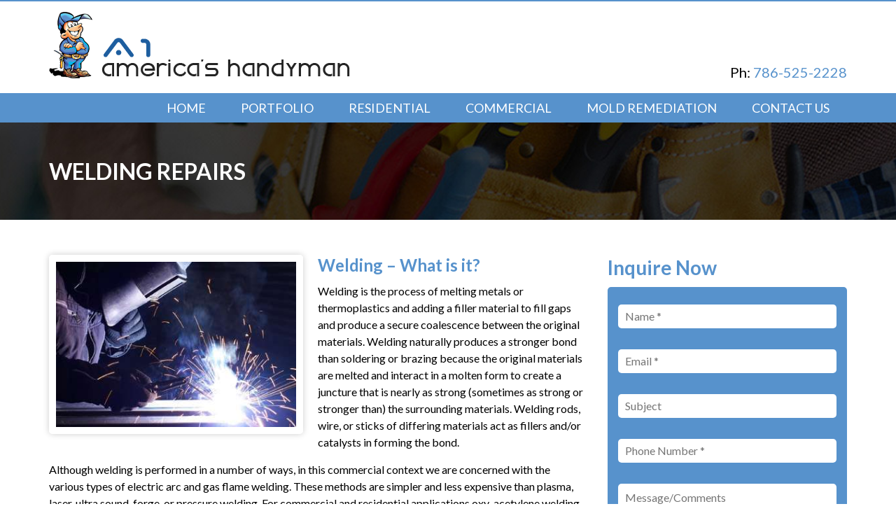

--- FILE ---
content_type: text/html; charset=UTF-8
request_url: https://www.a1americashandyman.com/service/weldingrepairsmiami/
body_size: 12961
content:
<!DOCTYPE html>
<html dir="ltr" lang="en"
	prefix="og: https://ogp.me/ns#"  class="no-js">
<head>
    <meta name="google-site-verification" content="S4V2x3yUP0owtJQJOOacDtz1XZiG5HolIHsFL5LWijY" />
 <!-- Google tag (gtag.js) -->
<script async src="https://www.googletagmanager.com/gtag/js?id=AW-1067630350"></script>
<script>
window.dataLayer = window.dataLayer || [];
function gtag(){dataLayer.push(arguments);}
gtag('js', new Date());

gtag('config', 'AW-1067630350');
</script>

<script>
gtag('config', 'AW-1067630350/kuumCK-oouMDEI7-iv0D', {
'phone_conversion_number': '7865252228'
});
</script>

    
    <script data-minify="1" src="https://www.a1americashandyman.com/wp-content/cache/min/1/ajax/libs/jquery/3.6.1/jquery.min.js?ver=1714634230" crossorigin="anonymous" referrerpolicy="no-referrer"></script>
    
    
    
	<meta charset="UTF-8">
	<meta name="viewport" content="width=device-width, initial-scale=1,maximum-scale=1">
	<link rel="profile" href="https://gmpg.org/xfn/11">
		<script>(function(html){html.className = html.className.replace(/\bno-js\b/,'js')})(document.documentElement);</script>
<title>Commercial Welding - Welding Repair Services in Miami, FL | A1 America's Handyman</title><link rel="stylesheet" href="https://www.a1americashandyman.com/wp-content/cache/min/1/90f9097be9ddecd2cd757bf109a9f7bb.css" media="all" data-minify="1" />

		<!-- All in One SEO 4.4.4 - aioseo.com -->
		<meta name="description" content="Searching for welding repair services in Miami, FL? A1 America&#039;s Handyman are licensed and insured contractors specializing in commercial welding. Give us a call and we&#039;ll be glad to help you with your welding repair needs. Click now!" />
		<meta name="robots" content="max-image-preview:large" />
		<link rel="canonical" href="https://www.a1americashandyman.com/service/weldingrepairsmiami/" />
		<meta name="generator" content="All in One SEO (AIOSEO) 4.4.4" />
		<meta property="og:locale" content="en_US" />
		<meta property="og:site_name" content="A1 America&#039;s Handyman - Best Handyman Services in Miami FL - Residential and Commercial Handyman" />
		<meta property="og:type" content="article" />
		<meta property="og:title" content="Commercial Welding - Welding Repair Services in Miami, FL | A1 America&#039;s Handyman" />
		<meta property="og:description" content="Searching for welding repair services in Miami, FL? A1 America&#039;s Handyman are licensed and insured contractors specializing in commercial welding. Give us a call and we&#039;ll be glad to help you with your welding repair needs. Click now!" />
		<meta property="og:url" content="https://www.a1americashandyman.com/service/weldingrepairsmiami/" />
		<meta property="article:published_time" content="2017-03-15T17:41:51+00:00" />
		<meta property="article:modified_time" content="2022-10-10T12:04:27+00:00" />
		<meta name="twitter:card" content="summary" />
		<meta name="twitter:title" content="Commercial Welding - Welding Repair Services in Miami, FL | A1 America&#039;s Handyman" />
		<meta name="twitter:description" content="Searching for welding repair services in Miami, FL? A1 America&#039;s Handyman are licensed and insured contractors specializing in commercial welding. Give us a call and we&#039;ll be glad to help you with your welding repair needs. Click now!" />
		<script type="application/ld+json" class="aioseo-schema">
			{"@context":"https:\/\/schema.org","@graph":[{"@type":"BreadcrumbList","@id":"https:\/\/www.a1americashandyman.com\/service\/weldingrepairsmiami\/#breadcrumblist","itemListElement":[{"@type":"ListItem","@id":"https:\/\/www.a1americashandyman.com\/#listItem","position":1,"item":{"@type":"WebPage","@id":"https:\/\/www.a1americashandyman.com\/","name":"Home","description":"A1 America's Handyman is your trusted source for handyman services in Miami, FL. Licensed and insured for residential and commercial clients. Maintenance and repair services include painting, flooring, plumbing, bathroom remodeling, and more. Click now for details!","url":"https:\/\/www.a1americashandyman.com\/"},"nextItem":"https:\/\/www.a1americashandyman.com\/service\/weldingrepairsmiami\/#listItem"},{"@type":"ListItem","@id":"https:\/\/www.a1americashandyman.com\/service\/weldingrepairsmiami\/#listItem","position":2,"item":{"@type":"WebPage","@id":"https:\/\/www.a1americashandyman.com\/service\/weldingrepairsmiami\/","name":"WELDING REPAIRS","description":"Searching for welding repair services in Miami, FL? A1 America's Handyman are licensed and insured contractors specializing in commercial welding. Give us a call and we'll be glad to help you with your welding repair needs. Click now!","url":"https:\/\/www.a1americashandyman.com\/service\/weldingrepairsmiami\/"},"previousItem":"https:\/\/www.a1americashandyman.com\/#listItem"}]},{"@type":"Organization","@id":"https:\/\/www.a1americashandyman.com\/#organization","name":"A1 America's Handyman","url":"https:\/\/www.a1americashandyman.com\/"},{"@type":"Person","@id":"https:\/\/www.a1americashandyman.com\/author\/admin\/#author","url":"https:\/\/www.a1americashandyman.com\/author\/admin\/","name":"admin","image":{"@type":"ImageObject","@id":"https:\/\/www.a1americashandyman.com\/service\/weldingrepairsmiami\/#authorImage","url":"https:\/\/secure.gravatar.com\/avatar\/c0bef8cc9f1531bb9279e38ff0266b4b?s=96&d=mm&r=g","width":96,"height":96,"caption":"admin"}},{"@type":"WebPage","@id":"https:\/\/www.a1americashandyman.com\/service\/weldingrepairsmiami\/#webpage","url":"https:\/\/www.a1americashandyman.com\/service\/weldingrepairsmiami\/","name":"Commercial Welding - Welding Repair Services in Miami, FL | A1 America's Handyman","description":"Searching for welding repair services in Miami, FL? A1 America's Handyman are licensed and insured contractors specializing in commercial welding. Give us a call and we'll be glad to help you with your welding repair needs. Click now!","inLanguage":"en","isPartOf":{"@id":"https:\/\/www.a1americashandyman.com\/#website"},"breadcrumb":{"@id":"https:\/\/www.a1americashandyman.com\/service\/weldingrepairsmiami\/#breadcrumblist"},"author":{"@id":"https:\/\/www.a1americashandyman.com\/author\/admin\/#author"},"creator":{"@id":"https:\/\/www.a1americashandyman.com\/author\/admin\/#author"},"image":{"@type":"ImageObject","url":"https:\/\/www.a1americashandyman.com\/wp-content\/uploads\/2017\/03\/service-5.jpg","@id":"https:\/\/www.a1americashandyman.com\/#mainImage","width":363,"height":250},"primaryImageOfPage":{"@id":"https:\/\/www.a1americashandyman.com\/service\/weldingrepairsmiami\/#mainImage"},"datePublished":"2017-03-15T17:41:51+00:00","dateModified":"2022-10-10T12:04:27+00:00"},{"@type":"WebSite","@id":"https:\/\/www.a1americashandyman.com\/#website","url":"https:\/\/www.a1americashandyman.com\/","name":"A1 America's Handyman","description":"Best Handyman Services in Miami FL - Residential and Commercial Handyman","inLanguage":"en","publisher":{"@id":"https:\/\/www.a1americashandyman.com\/#organization"}}]}
		</script>
		<!-- All in One SEO -->

<link rel='dns-prefetch' href='//fonts.googleapis.com' />
<link rel="alternate" type="application/rss+xml" title="A1 America&#039;s Handyman &raquo; Feed" href="https://www.a1americashandyman.com/feed/" />
<link rel="alternate" type="application/rss+xml" title="A1 America&#039;s Handyman &raquo; Comments Feed" href="https://www.a1americashandyman.com/comments/feed/" />
		<!-- This site uses the Google Analytics by MonsterInsights plugin v8.18 - Using Analytics tracking - https://www.monsterinsights.com/ -->
		<!-- Note: MonsterInsights is not currently configured on this site. The site owner needs to authenticate with Google Analytics in the MonsterInsights settings panel. -->
					<!-- No tracking code set -->
				<!-- / Google Analytics by MonsterInsights -->
		

<style id='global-styles-inline-css' type='text/css'>
body{--wp--preset--color--black: #000000;--wp--preset--color--cyan-bluish-gray: #abb8c3;--wp--preset--color--white: #ffffff;--wp--preset--color--pale-pink: #f78da7;--wp--preset--color--vivid-red: #cf2e2e;--wp--preset--color--luminous-vivid-orange: #ff6900;--wp--preset--color--luminous-vivid-amber: #fcb900;--wp--preset--color--light-green-cyan: #7bdcb5;--wp--preset--color--vivid-green-cyan: #00d084;--wp--preset--color--pale-cyan-blue: #8ed1fc;--wp--preset--color--vivid-cyan-blue: #0693e3;--wp--preset--color--vivid-purple: #9b51e0;--wp--preset--gradient--vivid-cyan-blue-to-vivid-purple: linear-gradient(135deg,rgba(6,147,227,1) 0%,rgb(155,81,224) 100%);--wp--preset--gradient--light-green-cyan-to-vivid-green-cyan: linear-gradient(135deg,rgb(122,220,180) 0%,rgb(0,208,130) 100%);--wp--preset--gradient--luminous-vivid-amber-to-luminous-vivid-orange: linear-gradient(135deg,rgba(252,185,0,1) 0%,rgba(255,105,0,1) 100%);--wp--preset--gradient--luminous-vivid-orange-to-vivid-red: linear-gradient(135deg,rgba(255,105,0,1) 0%,rgb(207,46,46) 100%);--wp--preset--gradient--very-light-gray-to-cyan-bluish-gray: linear-gradient(135deg,rgb(238,238,238) 0%,rgb(169,184,195) 100%);--wp--preset--gradient--cool-to-warm-spectrum: linear-gradient(135deg,rgb(74,234,220) 0%,rgb(151,120,209) 20%,rgb(207,42,186) 40%,rgb(238,44,130) 60%,rgb(251,105,98) 80%,rgb(254,248,76) 100%);--wp--preset--gradient--blush-light-purple: linear-gradient(135deg,rgb(255,206,236) 0%,rgb(152,150,240) 100%);--wp--preset--gradient--blush-bordeaux: linear-gradient(135deg,rgb(254,205,165) 0%,rgb(254,45,45) 50%,rgb(107,0,62) 100%);--wp--preset--gradient--luminous-dusk: linear-gradient(135deg,rgb(255,203,112) 0%,rgb(199,81,192) 50%,rgb(65,88,208) 100%);--wp--preset--gradient--pale-ocean: linear-gradient(135deg,rgb(255,245,203) 0%,rgb(182,227,212) 50%,rgb(51,167,181) 100%);--wp--preset--gradient--electric-grass: linear-gradient(135deg,rgb(202,248,128) 0%,rgb(113,206,126) 100%);--wp--preset--gradient--midnight: linear-gradient(135deg,rgb(2,3,129) 0%,rgb(40,116,252) 100%);--wp--preset--duotone--dark-grayscale: url('#wp-duotone-dark-grayscale');--wp--preset--duotone--grayscale: url('#wp-duotone-grayscale');--wp--preset--duotone--purple-yellow: url('#wp-duotone-purple-yellow');--wp--preset--duotone--blue-red: url('#wp-duotone-blue-red');--wp--preset--duotone--midnight: url('#wp-duotone-midnight');--wp--preset--duotone--magenta-yellow: url('#wp-duotone-magenta-yellow');--wp--preset--duotone--purple-green: url('#wp-duotone-purple-green');--wp--preset--duotone--blue-orange: url('#wp-duotone-blue-orange');--wp--preset--font-size--small: 13px;--wp--preset--font-size--medium: 20px;--wp--preset--font-size--large: 36px;--wp--preset--font-size--x-large: 42px;--wp--preset--spacing--20: 0.44rem;--wp--preset--spacing--30: 0.67rem;--wp--preset--spacing--40: 1rem;--wp--preset--spacing--50: 1.5rem;--wp--preset--spacing--60: 2.25rem;--wp--preset--spacing--70: 3.38rem;--wp--preset--spacing--80: 5.06rem;--wp--preset--shadow--natural: 6px 6px 9px rgba(0, 0, 0, 0.2);--wp--preset--shadow--deep: 12px 12px 50px rgba(0, 0, 0, 0.4);--wp--preset--shadow--sharp: 6px 6px 0px rgba(0, 0, 0, 0.2);--wp--preset--shadow--outlined: 6px 6px 0px -3px rgba(255, 255, 255, 1), 6px 6px rgba(0, 0, 0, 1);--wp--preset--shadow--crisp: 6px 6px 0px rgba(0, 0, 0, 1);}:where(.is-layout-flex){gap: 0.5em;}body .is-layout-flow > .alignleft{float: left;margin-inline-start: 0;margin-inline-end: 2em;}body .is-layout-flow > .alignright{float: right;margin-inline-start: 2em;margin-inline-end: 0;}body .is-layout-flow > .aligncenter{margin-left: auto !important;margin-right: auto !important;}body .is-layout-constrained > .alignleft{float: left;margin-inline-start: 0;margin-inline-end: 2em;}body .is-layout-constrained > .alignright{float: right;margin-inline-start: 2em;margin-inline-end: 0;}body .is-layout-constrained > .aligncenter{margin-left: auto !important;margin-right: auto !important;}body .is-layout-constrained > :where(:not(.alignleft):not(.alignright):not(.alignfull)){max-width: var(--wp--style--global--content-size);margin-left: auto !important;margin-right: auto !important;}body .is-layout-constrained > .alignwide{max-width: var(--wp--style--global--wide-size);}body .is-layout-flex{display: flex;}body .is-layout-flex{flex-wrap: wrap;align-items: center;}body .is-layout-flex > *{margin: 0;}:where(.wp-block-columns.is-layout-flex){gap: 2em;}.has-black-color{color: var(--wp--preset--color--black) !important;}.has-cyan-bluish-gray-color{color: var(--wp--preset--color--cyan-bluish-gray) !important;}.has-white-color{color: var(--wp--preset--color--white) !important;}.has-pale-pink-color{color: var(--wp--preset--color--pale-pink) !important;}.has-vivid-red-color{color: var(--wp--preset--color--vivid-red) !important;}.has-luminous-vivid-orange-color{color: var(--wp--preset--color--luminous-vivid-orange) !important;}.has-luminous-vivid-amber-color{color: var(--wp--preset--color--luminous-vivid-amber) !important;}.has-light-green-cyan-color{color: var(--wp--preset--color--light-green-cyan) !important;}.has-vivid-green-cyan-color{color: var(--wp--preset--color--vivid-green-cyan) !important;}.has-pale-cyan-blue-color{color: var(--wp--preset--color--pale-cyan-blue) !important;}.has-vivid-cyan-blue-color{color: var(--wp--preset--color--vivid-cyan-blue) !important;}.has-vivid-purple-color{color: var(--wp--preset--color--vivid-purple) !important;}.has-black-background-color{background-color: var(--wp--preset--color--black) !important;}.has-cyan-bluish-gray-background-color{background-color: var(--wp--preset--color--cyan-bluish-gray) !important;}.has-white-background-color{background-color: var(--wp--preset--color--white) !important;}.has-pale-pink-background-color{background-color: var(--wp--preset--color--pale-pink) !important;}.has-vivid-red-background-color{background-color: var(--wp--preset--color--vivid-red) !important;}.has-luminous-vivid-orange-background-color{background-color: var(--wp--preset--color--luminous-vivid-orange) !important;}.has-luminous-vivid-amber-background-color{background-color: var(--wp--preset--color--luminous-vivid-amber) !important;}.has-light-green-cyan-background-color{background-color: var(--wp--preset--color--light-green-cyan) !important;}.has-vivid-green-cyan-background-color{background-color: var(--wp--preset--color--vivid-green-cyan) !important;}.has-pale-cyan-blue-background-color{background-color: var(--wp--preset--color--pale-cyan-blue) !important;}.has-vivid-cyan-blue-background-color{background-color: var(--wp--preset--color--vivid-cyan-blue) !important;}.has-vivid-purple-background-color{background-color: var(--wp--preset--color--vivid-purple) !important;}.has-black-border-color{border-color: var(--wp--preset--color--black) !important;}.has-cyan-bluish-gray-border-color{border-color: var(--wp--preset--color--cyan-bluish-gray) !important;}.has-white-border-color{border-color: var(--wp--preset--color--white) !important;}.has-pale-pink-border-color{border-color: var(--wp--preset--color--pale-pink) !important;}.has-vivid-red-border-color{border-color: var(--wp--preset--color--vivid-red) !important;}.has-luminous-vivid-orange-border-color{border-color: var(--wp--preset--color--luminous-vivid-orange) !important;}.has-luminous-vivid-amber-border-color{border-color: var(--wp--preset--color--luminous-vivid-amber) !important;}.has-light-green-cyan-border-color{border-color: var(--wp--preset--color--light-green-cyan) !important;}.has-vivid-green-cyan-border-color{border-color: var(--wp--preset--color--vivid-green-cyan) !important;}.has-pale-cyan-blue-border-color{border-color: var(--wp--preset--color--pale-cyan-blue) !important;}.has-vivid-cyan-blue-border-color{border-color: var(--wp--preset--color--vivid-cyan-blue) !important;}.has-vivid-purple-border-color{border-color: var(--wp--preset--color--vivid-purple) !important;}.has-vivid-cyan-blue-to-vivid-purple-gradient-background{background: var(--wp--preset--gradient--vivid-cyan-blue-to-vivid-purple) !important;}.has-light-green-cyan-to-vivid-green-cyan-gradient-background{background: var(--wp--preset--gradient--light-green-cyan-to-vivid-green-cyan) !important;}.has-luminous-vivid-amber-to-luminous-vivid-orange-gradient-background{background: var(--wp--preset--gradient--luminous-vivid-amber-to-luminous-vivid-orange) !important;}.has-luminous-vivid-orange-to-vivid-red-gradient-background{background: var(--wp--preset--gradient--luminous-vivid-orange-to-vivid-red) !important;}.has-very-light-gray-to-cyan-bluish-gray-gradient-background{background: var(--wp--preset--gradient--very-light-gray-to-cyan-bluish-gray) !important;}.has-cool-to-warm-spectrum-gradient-background{background: var(--wp--preset--gradient--cool-to-warm-spectrum) !important;}.has-blush-light-purple-gradient-background{background: var(--wp--preset--gradient--blush-light-purple) !important;}.has-blush-bordeaux-gradient-background{background: var(--wp--preset--gradient--blush-bordeaux) !important;}.has-luminous-dusk-gradient-background{background: var(--wp--preset--gradient--luminous-dusk) !important;}.has-pale-ocean-gradient-background{background: var(--wp--preset--gradient--pale-ocean) !important;}.has-electric-grass-gradient-background{background: var(--wp--preset--gradient--electric-grass) !important;}.has-midnight-gradient-background{background: var(--wp--preset--gradient--midnight) !important;}.has-small-font-size{font-size: var(--wp--preset--font-size--small) !important;}.has-medium-font-size{font-size: var(--wp--preset--font-size--medium) !important;}.has-large-font-size{font-size: var(--wp--preset--font-size--large) !important;}.has-x-large-font-size{font-size: var(--wp--preset--font-size--x-large) !important;}
.wp-block-navigation a:where(:not(.wp-element-button)){color: inherit;}
:where(.wp-block-columns.is-layout-flex){gap: 2em;}
.wp-block-pullquote{font-size: 1.5em;line-height: 1.6;}
</style>

<link rel='stylesheet' id='a1americashandyman-fonts-css' href='https://fonts.googleapis.com/css?family=Merriweather%3A400%2C700%2C900%2C400italic%2C700italic%2C900italic%7CMontserrat%3A400%2C700%7CInconsolata%3A400&#038;subset=latin%2Clatin-ext' type='text/css' media='all' />


<!--[if lt IE 10]>
<link rel='stylesheet' id='a1americashandyman-ie-css' href='https://www.a1americashandyman.com/wp-content/themes/a1americashandyman/css/ie.css?ver=20160816' type='text/css' media='all' />
<![endif]-->
<!--[if lt IE 9]>
<link rel='stylesheet' id='a1americashandyman-ie8-css' href='https://www.a1americashandyman.com/wp-content/themes/a1americashandyman/css/ie8.css?ver=20160816' type='text/css' media='all' />
<![endif]-->
<!--[if lt IE 8]>
<link rel='stylesheet' id='a1americashandyman-ie7-css' href='https://www.a1americashandyman.com/wp-content/themes/a1americashandyman/css/ie7.css?ver=20160816' type='text/css' media='all' />
<![endif]-->


<script>
if (document.location.protocol != "https:") {
    document.location = document.URL.replace(/^http:/i, "https:");
}
</script>
<!--[if lt IE 9]>
<script type='text/javascript' src='https://www.a1americashandyman.com/wp-content/themes/a1americashandyman/js/html5.js?ver=3.7.3' id='a1americashandyman-html5-js'></script>
<![endif]-->
<script type='text/javascript' src='https://www.a1americashandyman.com/wp-includes/js/jquery/jquery.min.js?ver=3.6.4' id='jquery-core-js'></script>
<script type='text/javascript' src='https://www.a1americashandyman.com/wp-includes/js/jquery/jquery-migrate.min.js?ver=3.4.0' id='jquery-migrate-js'></script>
<script data-minify="1" type='text/javascript' src='https://www.a1americashandyman.com/wp-content/cache/min/1/wp-content/plugins/beaf-before-and-after-gallery/assets/js/jquery.event.move.js?ver=1714634230' id='eventMove-js'></script>
<script data-minify="1" type='text/javascript' src='https://www.a1americashandyman.com/wp-content/cache/min/1/wp-content/plugins/beaf-before-and-after-gallery/assets/js/jquery.twentytwenty.js?ver=1714634230' id='bafg_twentytwenty-js'></script>
<link rel="wlwmanifest" type="application/wlwmanifest+xml" href="https://www.a1americashandyman.com/wp-includes/wlwmanifest.xml" />
<meta name="generator" content="WordPress 6.2.6" />
<!-- HFCM by 99 Robots - Snippet # 1:  -->
<script type="application/ld+json">{"@context":"https://schema.org","@type":"HomeAndConstructionBusiness","name":"A1 America's Handyman","image":"https://cdn.shortpixel.ai/spai/w_430+q_+ret_img+to_webp/https://www.a1americashandyman.com/wp-content/uploads/2017/03/logo.png","@id":"https://www.a1americashandyman.com/","url":"https://www.a1americashandyman.com/","telephone":"+17865252228","address":{"@type":"PostalAddress","streetAddress":"14170 SW 84th St","addressLocality":"Miami","addressRegion":"FL","postalCode":"33183","addressCountry":"US"},"openingHoursSpecification":{"@type":"OpeningHoursSpecification","dayOfWeek":["Monday","Tuesday","Wednesday","Thursday","Friday","Saturday"],"opens":"09:00","closes":"17:00"},"sameAs":"https://www.instagram.com/a1americashandyman/?hl=en"}</script><script type="application/ld+json">{"@context":"https://schema.org","@type":"WebSiteElement","SiteNavigationElement":[{"@type":"SiteNavigationElement","name":"Home","url":"https://www.a1americashandyman.com/"},{"@type":"SiteNavigationElement","name":"Portfolio","url":"https://www.a1americashandyman.com/portfolio1/"},{"@type":"SiteNavigationElement","name":"Residential","url":"https://www.a1americashandyman.com/residential/"},{"@type":"SiteNavigationElement","name":"Painting","url":"https://www.a1americashandyman.com/service/painting/"},{"@type":"SiteNavigationElement","name":"Flooring","url":"https://www.a1americashandyman.com/service/flooring/"},{"@type":"SiteNavigationElement","name":"Welding Repairs","url":"https://www.a1americashandyman.com/service/welding-repairs/"},{"@type":"SiteNavigationElement","name":"Plumbing","url":"https://www.a1americashandyman.com/service/plumbing/"},{"@type":"SiteNavigationElement","name":"Drywall Repair","url":"https://www.a1americashandyman.com/service/drywall-repair/"},{"@type":"SiteNavigationElement","name":"Bathroom Remodelling","url":"https://www.a1americashandyman.com/service/remodelling/"},{"@type":"SiteNavigationElement","name":"Commercial","url":"https://www.a1americashandyman.com/commercial/"},{"@type":"SiteNavigationElement","name":"Mold Remediation","url":"https://www.a1americashandyman.com/mold-remediation/"},{"@type":"SiteNavigationElement","name":"Contact Us","url":"https://www.a1americashandyman.com/contact-us/"}]}</script>
<!-- /end HFCM by 99 Robots -->
<style type="text/css">.recentcomments a{display:inline !important;padding:0 !important;margin:0 !important;}</style><link rel="icon" href="https://www.a1americashandyman.com/wp-content/uploads/2017/05/cropped-contact-us-logo-32x32.png" sizes="32x32" />
<link rel="icon" href="https://www.a1americashandyman.com/wp-content/uploads/2017/05/cropped-contact-us-logo-192x192.png" sizes="192x192" />
<link rel="apple-touch-icon" href="https://www.a1americashandyman.com/wp-content/uploads/2017/05/cropped-contact-us-logo-180x180.png" />
<meta name="msapplication-TileImage" content="https://www.a1americashandyman.com/wp-content/uploads/2017/05/cropped-contact-us-logo-270x270.png" />
		<style type="text/css" id="wp-custom-css">
			img.block {
    display: block;
}
.footer-top .footer-block {
    width: auto !important;
    padding: 0 29px 0 6px !important;
}
.we-cover-area .area-block {
    width: auto !important;
    padding: 0 36px 0 5px !important;
}


@media only screen and (max-width: 600px) {
	
.captcha_specing .cf7sr-g-recaptcha>div {
	width: 100% !important;
	height:50px;
}
.captcha_specing .cf7sr-g-recaptcha>div iframe {
    height: 78px;
}
.home-inquiry-sec .inquiry-form li.submit {
    z-index: 999999;
}
	.home-inquiry-sec .inquiry-form li.captcha_specing {
    clear: both !important;
		float: unset !important;
}
	
	
.header-right .textwidget.custom-html-widget {
    padding-top: 0px !important;
}
	
}

.header-right .textwidget.custom-html-widget {
    padding-top: 74px;
}
.bpDiv {
    font-size: 20px;
}




		</style>
		<noscript><style id="rocket-lazyload-nojs-css">.rll-youtube-player, [data-lazy-src]{display:none !important;}</style></noscript>



<link href="https://fonts.googleapis.com/css?family=Lato:100,100i,300,300i,400,400i,700,700i,900,900i" rel="stylesheet">
<script src="https://www.a1americashandyman.com/wp-content/themes/a1americashandyman/js/jquery.bxslider.min.js" type="text/javascript"></script>
<script type="text/javascript">
	 jQuery(document).ready(function(){
        jQuery(".toggle-icon").click(function(){
            jQuery("#mob-menu").slideToggle(600,'linear');
            jQuery('.toggle-icon').toggleClass('close-icon');
        }); 
    });
</script>
</head>

<body class="service-template-default single single-service postid-69">

<div id="page" class="site">
	<div class="site-inner">		

		<!-- Custom Header -->

		<header class="header-container">
			<div class="header-top clear">
		    	<div class="container">
		        	<div class="logo">
		        		<a href="https://www.a1americashandyman.com/" rel="home">
						<img src="data:image/svg+xml,%3Csvg%20xmlns='http://www.w3.org/2000/svg'%20viewBox='0%200%20430%2095'%3E%3C/svg%3E" data-lazy-srcset="https://www.a1americashandyman.com/wp-content/uploads/2017/03/logo-300x66.png 300w, https://www.a1americashandyman.com/wp-content/uploads/2017/03/logo.png 430w" sizes="" width="430" height="95" alt="A1 America&#8217;s Handyman" data-lazy-src="https://www.a1americashandyman.com/wp-content/uploads/2017/03/logo.png"><noscript><img src="https://www.a1americashandyman.com/wp-content/uploads/2017/03/logo.png" srcset="https://www.a1americashandyman.com/wp-content/uploads/2017/03/logo-300x66.png 300w, https://www.a1americashandyman.com/wp-content/uploads/2017/03/logo.png 430w" sizes="" width="430" height="95" alt="A1 America&#8217;s Handyman"></noscript>
						</a>
		            	<!--<a href="#"><img src="data:image/svg+xml,%3Csvg%20xmlns='http://www.w3.org/2000/svg'%20viewBox='0%200%200%200'%3E%3C/svg%3E" alt="" data-lazy-src="/images/logo.png" /><noscript><img src="/images/logo.png" alt="" /></noscript></a>-->
		            </div>
		            <div class="header-right">
		            	<div class="header-contact">
		                    <div class="textwidget custom-html-widget"><div class="bpDiv">
Ph: <a href="tel:+786-525-2228">786-525-2228</a>
</div></div>		                </div>
		            </div>
		        </div>
		    </div>
		    <div class="navigation-sec clear">
		    	<div class="container">
		        	<div class="main-menu">
		        									<nav id="site-navigation" class="" role="navigation" aria-label="Primary Menu">
								<ul id="" class=""><li id="menu-item-29" class="menu-item menu-item-type-post_type menu-item-object-page menu-item-home menu-item-29"><a href="https://www.a1americashandyman.com/">Home</a></li>
<li id="menu-item-582" class="menu-item menu-item-type-post_type menu-item-object-page menu-item-582"><a href="https://www.a1americashandyman.com/portfolio1/">Portfolio</a></li>
<li id="menu-item-31" class="menu-item menu-item-type-post_type menu-item-object-page current-menu-ancestor current-menu-parent current_page_parent current_page_ancestor menu-item-has-children menu-item-31"><a href="https://www.a1americashandyman.com/residential/">Residential</a>
<ul class="sub-menu">
	<li id="menu-item-114" class="menu-item menu-item-type-post_type menu-item-object-service menu-item-114"><a href="https://www.a1americashandyman.com/service/miamipaintingservices/">PAINTING</a></li>
	<li id="menu-item-109" class="menu-item menu-item-type-post_type menu-item-object-service menu-item-109"><a href="https://www.a1americashandyman.com/service/flooring/">FLOORING</a></li>
	<li id="menu-item-110" class="menu-item menu-item-type-post_type menu-item-object-service current-menu-item menu-item-110"><a href="https://www.a1americashandyman.com/service/weldingrepairsmiami/" aria-current="page">WELDING REPAIRS</a></li>
	<li id="menu-item-111" class="menu-item menu-item-type-post_type menu-item-object-service menu-item-111"><a href="https://www.a1americashandyman.com/service/plumbingservicesmiami/">PLUMBING</a></li>
	<li id="menu-item-112" class="menu-item menu-item-type-post_type menu-item-object-service menu-item-112"><a href="https://www.a1americashandyman.com/service/miamidrywallrepair/">DRYWALL REPAIR</a></li>
	<li id="menu-item-113" class="menu-item menu-item-type-post_type menu-item-object-service menu-item-113"><a href="https://www.a1americashandyman.com/service/miamibathroomrepairs/">BATHROOM REMODELLING</a></li>
</ul>
</li>
<li id="menu-item-38" class="menu-item menu-item-type-post_type menu-item-object-page menu-item-38"><a href="https://www.a1americashandyman.com/commercialhandymanmiami/">Commercial</a></li>
<li id="menu-item-301" class="menu-item menu-item-type-post_type menu-item-object-page menu-item-301"><a href="https://www.a1americashandyman.com/moldremediationservicemiami/">Mold Remediation</a></li>
<li id="menu-item-39" class="menu-item menu-item-type-post_type menu-item-object-page menu-item-39"><a href="https://www.a1americashandyman.com/contact-us/">Contact Us</a></li>
</ul>							</nav><!-- .main-navigation -->
								                
		            </div>
		            <div class="mobile-nav">
		                    <a href="javascript:void(0)" class="toggle-icon"></a>
		                    <div style="display: none;" id="mob-menu">
		                                                           <nav id="site-navigation" class="" role="navigation" aria-label="Primary Menu">
                                        <ul id="" class=""><li class="menu-item menu-item-type-post_type menu-item-object-page menu-item-home menu-item-29"><a href="https://www.a1americashandyman.com/">Home</a></li>
<li class="menu-item menu-item-type-post_type menu-item-object-page menu-item-582"><a href="https://www.a1americashandyman.com/portfolio1/">Portfolio</a></li>
<li class="menu-item menu-item-type-post_type menu-item-object-page current-menu-ancestor current-menu-parent current_page_parent current_page_ancestor menu-item-has-children menu-item-31"><a href="https://www.a1americashandyman.com/residential/">Residential</a>
<ul class="sub-menu">
	<li class="menu-item menu-item-type-post_type menu-item-object-service menu-item-114"><a href="https://www.a1americashandyman.com/service/miamipaintingservices/">PAINTING</a></li>
	<li class="menu-item menu-item-type-post_type menu-item-object-service menu-item-109"><a href="https://www.a1americashandyman.com/service/flooring/">FLOORING</a></li>
	<li class="menu-item menu-item-type-post_type menu-item-object-service current-menu-item menu-item-110"><a href="https://www.a1americashandyman.com/service/weldingrepairsmiami/" aria-current="page">WELDING REPAIRS</a></li>
	<li class="menu-item menu-item-type-post_type menu-item-object-service menu-item-111"><a href="https://www.a1americashandyman.com/service/plumbingservicesmiami/">PLUMBING</a></li>
	<li class="menu-item menu-item-type-post_type menu-item-object-service menu-item-112"><a href="https://www.a1americashandyman.com/service/miamidrywallrepair/">DRYWALL REPAIR</a></li>
	<li class="menu-item menu-item-type-post_type menu-item-object-service menu-item-113"><a href="https://www.a1americashandyman.com/service/miamibathroomrepairs/">BATHROOM REMODELLING</a></li>
</ul>
</li>
<li class="menu-item menu-item-type-post_type menu-item-object-page menu-item-38"><a href="https://www.a1americashandyman.com/commercialhandymanmiami/">Commercial</a></li>
<li class="menu-item menu-item-type-post_type menu-item-object-page menu-item-301"><a href="https://www.a1americashandyman.com/moldremediationservicemiami/">Mold Remediation</a></li>
<li class="menu-item menu-item-type-post_type menu-item-object-page menu-item-39"><a href="https://www.a1americashandyman.com/contact-us/">Contact Us</a></li>
</ul>                                    </nav><!-- .main-navigation -->
                                								
		                    </div>
		                </div>
		        </div>
		    </div>
		    		</header>
<main class="main-container">
	<!-- Custom Header End-->
		<div id="content" class="site-content"><div>
	<header class="page-title-sec">
		<div class="container"><h1 class="entry-title">WELDING REPAIRS</h1></div>
	</header><!-- .entry-header -->
</div>
<div id="primary" class="content-area">
	<div class="inner-two-column service-single clear">
    	<div class="container">
            <div class="col-left">
                <article id="post-69" class="post-69 service type-service status-publish has-post-thumbnail hentry">
	
	<!--
	<header class="entry-header">
			</header><!-- .entry-header -->
	
	
	<div class="post-thumbnail">
		<img width="363" height="250" src="data:image/svg+xml,%3Csvg%20xmlns='http://www.w3.org/2000/svg'%20viewBox='0%200%20363%20250'%3E%3C/svg%3E" class="attachment-post-thumbnail size-post-thumbnail wp-post-image" alt="" decoding="async" data-lazy-srcset="https://www.a1americashandyman.com/wp-content/uploads/2017/03/service-5.jpg 363w, https://www.a1americashandyman.com/wp-content/uploads/2017/03/service-5-300x207.jpg 300w" data-lazy-sizes="(max-width: 709px) 85vw, (max-width: 909px) 67vw, (max-width: 984px) 60vw, (max-width: 1362px) 62vw, 840px" data-lazy-src="https://www.a1americashandyman.com/wp-content/uploads/2017/03/service-5.jpg" /><noscript><img width="363" height="250" src="https://www.a1americashandyman.com/wp-content/uploads/2017/03/service-5.jpg" class="attachment-post-thumbnail size-post-thumbnail wp-post-image" alt="" decoding="async" srcset="https://www.a1americashandyman.com/wp-content/uploads/2017/03/service-5.jpg 363w, https://www.a1americashandyman.com/wp-content/uploads/2017/03/service-5-300x207.jpg 300w" sizes="(max-width: 709px) 85vw, (max-width: 909px) 67vw, (max-width: 984px) 60vw, (max-width: 1362px) 62vw, 840px" /></noscript>	</div><!-- .post-thumbnail -->

	
	<div class="entry-content">
		<h2>Welding &#8211; What is it?</h2>
<p>Welding is the process of melting metals or thermoplastics and adding a filler material to fill gaps and produce a secure coalescence between the original materials. Welding naturally produces a stronger bond than soldering or brazing because the original materials are melted and interact in a molten form to create a juncture that is nearly as strong (sometimes as strong or stronger than) the surrounding materials. Welding rods, wire, or sticks of differing materials act as fillers and/or catalysts in forming the bond.</p>
<p>Although welding is performed in a number of ways, in this commercial context we are concerned with the various types of electric arc and gas flame welding. These methods are simpler and less expensive than plasma, laser, ultra sound, forge, or pressure welding. For commercial and residential applications oxy-acetylene welding, shielded and non-shielded arc welding, MIG and TIG welding are sufficient to fabricate or repair common applications</p>
<p>A1 America’s handyman can provide various kinds of welding repairs for your home or office. Give us a call and we’ll be glad to help you with your welding repair needs.</p>

	</div><!-- .entry-content -->

	<footer class="entry-footer">
					</footer><!-- .entry-footer -->
</article><!-- #post-## -->            </div>
            <div class="col-right">
                <div class="sidebar-form">
<div class="wpcf7 no-js" id="wpcf7-f80-o1" lang="en-US" dir="ltr">
<div class="screen-reader-response"><p role="status" aria-live="polite" aria-atomic="true"></p> <ul></ul></div>
<form action="/service/weldingrepairsmiami/#wpcf7-f80-o1" method="post" class="wpcf7-form init" aria-label="Contact form" novalidate="novalidate" data-status="init">
<div style="display: none;">
<input type="hidden" name="_wpcf7" value="80" />
<input type="hidden" name="_wpcf7_version" value="5.8" />
<input type="hidden" name="_wpcf7_locale" value="en_US" />
<input type="hidden" name="_wpcf7_unit_tag" value="wpcf7-f80-o1" />
<input type="hidden" name="_wpcf7_container_post" value="0" />
<input type="hidden" name="_wpcf7_posted_data_hash" value="" />
</div>
<h2 class="title">Inquire Now
</h2>
<div class="inquiry-form clear">
	<ul>
		<li>
			<p><span class="wpcf7-form-control-wrap" data-name="text-738"><input size="40" class="wpcf7-form-control wpcf7-text wpcf7-validates-as-required" aria-required="true" aria-invalid="false" placeholder="Name *" value="" type="text" name="text-738" /></span>
			</p>
		</li>
		<li>
			<p><span class="wpcf7-form-control-wrap" data-name="email-706"><input size="40" class="wpcf7-form-control wpcf7-email wpcf7-validates-as-required wpcf7-text wpcf7-validates-as-email" aria-required="true" aria-invalid="false" placeholder="Email *" value="" type="email" name="email-706" /></span>
			</p>
		</li>
		<li>
			<p><span class="wpcf7-form-control-wrap" data-name="text-955"><input size="40" class="wpcf7-form-control wpcf7-text" aria-invalid="false" placeholder="Subject" value="" type="text" name="text-955" /></span>
			</p>
		</li>
		<li>
			<p><span class="wpcf7-form-control-wrap" data-name="tel-553"><input size="40" class="wpcf7-form-control wpcf7-tel wpcf7-validates-as-required wpcf7-text wpcf7-validates-as-tel" aria-required="true" aria-invalid="false" placeholder="Phone Number *" value="" type="tel" name="tel-553" /></span>
			</p>
		</li>
		<li class="full">
			<p><span class="wpcf7-form-control-wrap" data-name="textarea-616"><textarea cols="40" rows="10" class="wpcf7-form-control wpcf7-textarea" aria-invalid="false" placeholder="Message/Comments" name="textarea-616"></textarea></span>
			</p>
		</li>
		<li class="captcha_specing">
			<p><div id="cf7sr-6856efc3dbe11" class="cf7sr-g-recaptcha" data-sitekey="6LejTmsiAAAAABoEOLraFRmaQ2EWoAnijgwshxCp"></div><span class="wpcf7-form-control-wrap cf7sr-recaptcha" data-name="cf7sr-recaptcha"><input type="hidden" name="cf7sr-recaptcha" value="" class="wpcf7-form-control"></span>
			</p>
		</li>
		<li class="submit full">
			<p><input class="wpcf7-form-control wpcf7-submit has-spinner" type="submit" value="Submit" />
			</p>
		</li>
	</ul>
</div><div class="wpcf7-response-output" aria-hidden="true"></div>
</form>
</div>
</div>
            </div>
        </div>
    </div>
	
</div><!-- .content-area -->

</div><!-- .site-content -->
</main>
		<footer class="footer-container">
        	<div class="we-cover-area">
            	<div class="container">
                	<h2 class="title"><div class="textwidget custom-html-widget"><h2 class="title">			<div class="execphpwidget">Areas We Cover </div>
		</h2></div></h2>
                    <div class="cover-area-block clear">
                    	<div class="area-block">
                        	<div class="textwidget custom-html-widget"><div class="area-block">
                        				<div class="execphpwidget"><ul>
                                <li>Aventura</li>
                                <li>Bal Harbour</li>
                                <li>Bay Harbor Islands</li>
                                <li>Biscayne Park</li>
                                <li>Coral Gables</li>
                                <li>Cutler Bay</li>
                                <li>Doral</li>
                            </ul></div>
		                        </div></div>                        </div>
                        <div class="area-block">
                        	<div class="textwidget custom-html-widget"><div class="area-block">
                        				<div class="execphpwidget"><ul>
                                <li>El Portal</li>
                                <li>Florida City</li>
                                <li>Golden Beach</li>
                                <li>Hialeah</li>
                                <li>Hialeah Gardens</li>
                                <li>Homestead</li>
                                <li>Indian Creek</li>
                            </ul></div>
		                        </div></div>                        </div>
                        <div class="area-block">
                        	<div class="textwidget custom-html-widget"><div class="area-block">
                        				<div class="execphpwidget"><ul>
                                <li>Kendall</li>
                                <li>Key Biscayne</li>
                                <li>Medley</li>
                                <li>Miami</li>
                                <li>Miami Beach</li>
                                <li>Miami Gardens</li>
                                <li>Miami Lakes</li>
                            </ul></div>
		                        </div></div>                        </div>
                        <div class="area-block">
                        	<div class="textwidget custom-html-widget"><div class="area-block">
                        				<div class="execphpwidget"><ul>
                                <li>Miami Shores</li>
                                <li>Miami Springs</li>
                                <li>North Bay Village</li>
                                <li>North Miami</li>
                                <li>North Miami Beach</li>
                                <li>Opa-locka</li>
                                <li>Palmetto Bay</li>
                            </ul></div>
		                        </div></div>                        </div>
                        <div class="area-block">
                        	<div class="textwidget custom-html-widget"><div class="area-block">
                        				<div class="execphpwidget"><ul>
                                <li>Pinecrest</li>
                                <li>South Miami</li>
                                <li>Sunny Isles Beach</li>
                                <li>Surfside</li>
                                <li>Sweetwater</li>
                                <li>Virginia Gardens</li>
                                <li>West Miami</li>
                            </ul></div>
		                        </div></div>                        </div>
                    </div>
                </div>
            </div>
		    <div class="footer-top clear">
		        <div class="container">
		            <div class="footer-block-row">
		                <div class="footer-block">
                        	<div class="textwidget custom-html-widget"><div class="footer-block">
                        				<div class="execphpwidget"><ul>
		                        <li><a href="http://www.a1americashandyman.com/residential/">Miami Home Repairs</a></li>
		                        <li><a href="http://www.a1americashandyman.com/residential/">Miami Home Remodeling</a></li>
		                        <li><a href="https://www.a1americashandyman.com/service/miamidrywallrepair/">Miami Drywall Services</a></li>
		                        <li><a href="https://www.a1americashandyman.com/service/miamibathroomrepairs/">Miami Bathroom Repairs</a></li>
		                        <li><a href="https://www.a1americashandyman.com/service/miamipaintingservices/">Miami Painting Services</a></li>
		                    </ul></div>
				                </div></div>		                </div>
		                <div class="footer-block">
                        	<div class="textwidget custom-html-widget"><div class="footer-block">
                        				<div class="execphpwidget"><ul>
    <li><a href="http://www.a1americashandyman.com/residential/">Electrical services</a></li>
    <li><a href="https://www.a1americashandyman.com/service/plumbingservicesmiami/">Plumbing services</a></li>
    <li><a href="https://www.a1americashandyman.com/commercialhandymanmiami/">Facility Maintenance</a></li>
    <li><a href="https://www.a1americashandyman.com/commercialhandymanmiami/">Commercial Repairs</a></li>
    <li><a href="https://www.a1americashandyman.com/commercialhandymanmiami/">Commercial Maintenance</a></li>
</ul></div>
				                </div></div>		                </div>
		                <div class="footer-block">
                        	<div class="textwidget custom-html-widget"><div class="footer-block">
                        				<div class="execphpwidget"><ul>
		                        <li><a href="http://www.a1americashandyman.com/residential/">FL Home Repairs</a></li>
		                        <li><a href="http://www.a1americashandyman.com/residential/">FL Home Remodeling</a></li>
		                        <li><a href="https://www.a1americashandyman.com/service/miamidrywallrepair/">FL Drywall Services</a></li>
		                        <li><a href="https://www.a1americashandyman.com/service/miamibathroomrepairs/">FL Bathroom Repairs</a></li>
		                        <li><a href="https://www.a1americashandyman.com/service/miamipaintingservices/">FL Painting Services</a></li>
		                    </ul></div>
				                </div></div>		                </div>
		                <div class="footer-block">
                        	<div class="textwidget custom-html-widget"><div class="footer-block">
                        				<div class="execphpwidget"><ul>
		                        <li><a href="http://www.a1americashandyman.com/residential/">Home Repairs</a></li>
		                        <li><a href="http://www.a1americashandyman.com/residential/">Home Remodeling</a></li>
		                        <li><a href="https://www.a1americashandyman.com/service/miamidrywallrepair/">Drywall Services</a></li>
		                        <li><a href="https://www.a1americashandyman.com/service/miamibathroomrepairs/">Bathroom Repairs</a></li>
		                        <li><a href="https://www.a1americashandyman.com/service/miamipaintingservices/">Painting Services</a></li>
		                    </ul></div>
				                </div></div>		                </div>
		                <div class="footer-block">
                        	<div class="textwidget custom-html-widget"><div class="footer-block">
                        				<div class="execphpwidget"><ul>
		                        <li><a href="http://www.a1americashandyman.com/residential/">Power Washing</a></li>
		                        <li><a href="http://www.a1americashandyman.com/residential/">Door Repair</a></li>
		                        <li><a href="https://www.a1americashandyman.com/moldremediationservicemiami/">Mold Remediation</a></li>
		                    </ul></div>
				                </div></div>		                </div>
		            </div>
		           
		        </div>
		               
		    </div>

		    <div class="footer-bottom clear">
		    	<div class="container">
		        	<div class="footer-menu">
		                							<nav id="site-navigation" class="main-navigation" role="navigation" aria-label="Primary Menu">
								<ul id="" class=""><li class="menu-item menu-item-type-post_type menu-item-object-page menu-item-home menu-item-29"><a href="https://www.a1americashandyman.com/">Home</a></li>
<li class="menu-item menu-item-type-post_type menu-item-object-page menu-item-582"><a href="https://www.a1americashandyman.com/portfolio1/">Portfolio</a></li>
<li class="menu-item menu-item-type-post_type menu-item-object-page current-menu-ancestor current-menu-parent current_page_parent current_page_ancestor menu-item-has-children menu-item-31"><a href="https://www.a1americashandyman.com/residential/">Residential</a>
<ul class="sub-menu">
	<li class="menu-item menu-item-type-post_type menu-item-object-service menu-item-114"><a href="https://www.a1americashandyman.com/service/miamipaintingservices/">PAINTING</a></li>
	<li class="menu-item menu-item-type-post_type menu-item-object-service menu-item-109"><a href="https://www.a1americashandyman.com/service/flooring/">FLOORING</a></li>
	<li class="menu-item menu-item-type-post_type menu-item-object-service current-menu-item menu-item-110"><a href="https://www.a1americashandyman.com/service/weldingrepairsmiami/" aria-current="page">WELDING REPAIRS</a></li>
	<li class="menu-item menu-item-type-post_type menu-item-object-service menu-item-111"><a href="https://www.a1americashandyman.com/service/plumbingservicesmiami/">PLUMBING</a></li>
	<li class="menu-item menu-item-type-post_type menu-item-object-service menu-item-112"><a href="https://www.a1americashandyman.com/service/miamidrywallrepair/">DRYWALL REPAIR</a></li>
	<li class="menu-item menu-item-type-post_type menu-item-object-service menu-item-113"><a href="https://www.a1americashandyman.com/service/miamibathroomrepairs/">BATHROOM REMODELLING</a></li>
</ul>
</li>
<li class="menu-item menu-item-type-post_type menu-item-object-page menu-item-38"><a href="https://www.a1americashandyman.com/commercialhandymanmiami/">Commercial</a></li>
<li class="menu-item menu-item-type-post_type menu-item-object-page menu-item-301"><a href="https://www.a1americashandyman.com/moldremediationservicemiami/">Mold Remediation</a></li>
<li class="menu-item menu-item-type-post_type menu-item-object-page menu-item-39"><a href="https://www.a1americashandyman.com/contact-us/">Contact Us</a></li>
</ul>							</nav><!-- .main-navigation -->
								            </div>
		            <div class="copyright">
                    	<div class="textwidget custom-html-widget"><div class="copyright">
                    				<div class="execphpwidget"><p>A1 America's Handyman - Copyright 2019 | <a href="https://www.a1americashandyman.com/privacy-policy/" style="color:#fff;">Privacy Terms</a></p></div>
				            </div></div>		            </div>
		        </div>
		    </div>
		</footer>
	</div><!-- .site-inner -->
</div><!-- .site -->
        <script type="text/javascript">
            var widgetIds = [];
            var cf7srLoadCallback = function() {
                var cf7srWidgets = document.querySelectorAll('.cf7sr-g-recaptcha');
                for (var i = 0; i < cf7srWidgets.length; ++i) {
                    var cf7srWidget = cf7srWidgets[i];
                    var widgetId = grecaptcha.render(cf7srWidget.id, {
                        'sitekey' : "6LejTmsiAAAAABoEOLraFRmaQ2EWoAnijgwshxCp"                    });
                    widgetIds.push(widgetId);
                }
            };
            (function($) {
                $('.wpcf7').on('wpcf7invalid wpcf7mailsent invalid.wpcf7 mailsent.wpcf7', function() {
                    for (var i = 0; i < widgetIds.length; i++) {
                        grecaptcha.reset(widgetIds[i]);
                    }
                });
            })(jQuery);
        </script>
        <script src="https://www.google.com/recaptcha/api.js?onload=cf7srLoadCallback&#038;render=explicit" async defer></script>
        <script data-minify="1" type='text/javascript' src='https://www.a1americashandyman.com/wp-content/cache/min/1/wp-content/plugins/contact-form-7/includes/swv/js/index.js?ver=1714634230' id='swv-js'></script>
<script type='text/javascript' id='contact-form-7-js-extra'>
/* <![CDATA[ */
var wpcf7 = {"api":{"root":"https:\/\/www.a1americashandyman.com\/wp-json\/","namespace":"contact-form-7\/v1"},"cached":"1"};
/* ]]> */
</script>
<script data-minify="1" type='text/javascript' src='https://www.a1americashandyman.com/wp-content/cache/min/1/wp-content/plugins/contact-form-7/includes/js/index.js?ver=1714634230' id='contact-form-7-js'></script>
<script type='text/javascript' id='rocket-browser-checker-js-after'>
"use strict";var _createClass=function(){function defineProperties(target,props){for(var i=0;i<props.length;i++){var descriptor=props[i];descriptor.enumerable=descriptor.enumerable||!1,descriptor.configurable=!0,"value"in descriptor&&(descriptor.writable=!0),Object.defineProperty(target,descriptor.key,descriptor)}}return function(Constructor,protoProps,staticProps){return protoProps&&defineProperties(Constructor.prototype,protoProps),staticProps&&defineProperties(Constructor,staticProps),Constructor}}();function _classCallCheck(instance,Constructor){if(!(instance instanceof Constructor))throw new TypeError("Cannot call a class as a function")}var RocketBrowserCompatibilityChecker=function(){function RocketBrowserCompatibilityChecker(options){_classCallCheck(this,RocketBrowserCompatibilityChecker),this.passiveSupported=!1,this._checkPassiveOption(this),this.options=!!this.passiveSupported&&options}return _createClass(RocketBrowserCompatibilityChecker,[{key:"_checkPassiveOption",value:function(self){try{var options={get passive(){return!(self.passiveSupported=!0)}};window.addEventListener("test",null,options),window.removeEventListener("test",null,options)}catch(err){self.passiveSupported=!1}}},{key:"initRequestIdleCallback",value:function(){!1 in window&&(window.requestIdleCallback=function(cb){var start=Date.now();return setTimeout(function(){cb({didTimeout:!1,timeRemaining:function(){return Math.max(0,50-(Date.now()-start))}})},1)}),!1 in window&&(window.cancelIdleCallback=function(id){return clearTimeout(id)})}},{key:"isDataSaverModeOn",value:function(){return"connection"in navigator&&!0===navigator.connection.saveData}},{key:"supportsLinkPrefetch",value:function(){var elem=document.createElement("link");return elem.relList&&elem.relList.supports&&elem.relList.supports("prefetch")&&window.IntersectionObserver&&"isIntersecting"in IntersectionObserverEntry.prototype}},{key:"isSlowConnection",value:function(){return"connection"in navigator&&"effectiveType"in navigator.connection&&("2g"===navigator.connection.effectiveType||"slow-2g"===navigator.connection.effectiveType)}}]),RocketBrowserCompatibilityChecker}();
</script>
<script type='text/javascript' id='rocket-preload-links-js-extra'>
/* <![CDATA[ */
var RocketPreloadLinksConfig = {"excludeUris":"\/(.+\/)?feed\/?.+\/?|\/(?:.+\/)?embed\/|\/(index\\.php\/)?wp\\-json(\/.*|$)|\/wp-admin\/|\/logout\/|\/wp-login.php","usesTrailingSlash":"1","imageExt":"jpg|jpeg|gif|png|tiff|bmp|webp|avif","fileExt":"jpg|jpeg|gif|png|tiff|bmp|webp|avif|php|pdf|html|htm","siteUrl":"https:\/\/www.a1americashandyman.com","onHoverDelay":"100","rateThrottle":"3"};
/* ]]> */
</script>
<script type='text/javascript' id='rocket-preload-links-js-after'>
(function() {
"use strict";var r="function"==typeof Symbol&&"symbol"==typeof Symbol.iterator?function(e){return typeof e}:function(e){return e&&"function"==typeof Symbol&&e.constructor===Symbol&&e!==Symbol.prototype?"symbol":typeof e},e=function(){function i(e,t){for(var n=0;n<t.length;n++){var i=t[n];i.enumerable=i.enumerable||!1,i.configurable=!0,"value"in i&&(i.writable=!0),Object.defineProperty(e,i.key,i)}}return function(e,t,n){return t&&i(e.prototype,t),n&&i(e,n),e}}();function i(e,t){if(!(e instanceof t))throw new TypeError("Cannot call a class as a function")}var t=function(){function n(e,t){i(this,n),this.browser=e,this.config=t,this.options=this.browser.options,this.prefetched=new Set,this.eventTime=null,this.threshold=1111,this.numOnHover=0}return e(n,[{key:"init",value:function(){!this.browser.supportsLinkPrefetch()||this.browser.isDataSaverModeOn()||this.browser.isSlowConnection()||(this.regex={excludeUris:RegExp(this.config.excludeUris,"i"),images:RegExp(".("+this.config.imageExt+")$","i"),fileExt:RegExp(".("+this.config.fileExt+")$","i")},this._initListeners(this))}},{key:"_initListeners",value:function(e){-1<this.config.onHoverDelay&&document.addEventListener("mouseover",e.listener.bind(e),e.listenerOptions),document.addEventListener("mousedown",e.listener.bind(e),e.listenerOptions),document.addEventListener("touchstart",e.listener.bind(e),e.listenerOptions)}},{key:"listener",value:function(e){var t=e.target.closest("a"),n=this._prepareUrl(t);if(null!==n)switch(e.type){case"mousedown":case"touchstart":this._addPrefetchLink(n);break;case"mouseover":this._earlyPrefetch(t,n,"mouseout")}}},{key:"_earlyPrefetch",value:function(t,e,n){var i=this,r=setTimeout(function(){if(r=null,0===i.numOnHover)setTimeout(function(){return i.numOnHover=0},1e3);else if(i.numOnHover>i.config.rateThrottle)return;i.numOnHover++,i._addPrefetchLink(e)},this.config.onHoverDelay);t.addEventListener(n,function e(){t.removeEventListener(n,e,{passive:!0}),null!==r&&(clearTimeout(r),r=null)},{passive:!0})}},{key:"_addPrefetchLink",value:function(i){return this.prefetched.add(i.href),new Promise(function(e,t){var n=document.createElement("link");n.rel="prefetch",n.href=i.href,n.onload=e,n.onerror=t,document.head.appendChild(n)}).catch(function(){})}},{key:"_prepareUrl",value:function(e){if(null===e||"object"!==(void 0===e?"undefined":r(e))||!1 in e||-1===["http:","https:"].indexOf(e.protocol))return null;var t=e.href.substring(0,this.config.siteUrl.length),n=this._getPathname(e.href,t),i={original:e.href,protocol:e.protocol,origin:t,pathname:n,href:t+n};return this._isLinkOk(i)?i:null}},{key:"_getPathname",value:function(e,t){var n=t?e.substring(this.config.siteUrl.length):e;return n.startsWith("/")||(n="/"+n),this._shouldAddTrailingSlash(n)?n+"/":n}},{key:"_shouldAddTrailingSlash",value:function(e){return this.config.usesTrailingSlash&&!e.endsWith("/")&&!this.regex.fileExt.test(e)}},{key:"_isLinkOk",value:function(e){return null!==e&&"object"===(void 0===e?"undefined":r(e))&&(!this.prefetched.has(e.href)&&e.origin===this.config.siteUrl&&-1===e.href.indexOf("?")&&-1===e.href.indexOf("#")&&!this.regex.excludeUris.test(e.href)&&!this.regex.images.test(e.href))}}],[{key:"run",value:function(){"undefined"!=typeof RocketPreloadLinksConfig&&new n(new RocketBrowserCompatibilityChecker({capture:!0,passive:!0}),RocketPreloadLinksConfig).init()}}]),n}();t.run();
}());
</script>
<script data-minify="1" type='text/javascript' src='https://www.a1americashandyman.com/wp-content/cache/min/1/wp-content/themes/a1americashandyman/js/skip-link-focus-fix.js?ver=1714634230' id='a1americashandyman-skip-link-focus-fix-js'></script>
<script type='text/javascript' id='a1americashandyman-script-js-extra'>
/* <![CDATA[ */
var screenReaderText = {"expand":"expand child menu","collapse":"collapse child menu"};
/* ]]> */
</script>
<script data-minify="1" type='text/javascript' src='https://www.a1americashandyman.com/wp-content/cache/min/1/wp-content/themes/a1americashandyman/js/functions.js?ver=1714634230' id='a1americashandyman-script-js'></script>
<script type='text/javascript' id='bafg_custom_js-js-extra'>
/* <![CDATA[ */
var bafg_constant_obj = {"ajax_url":"https:\/\/www.a1americashandyman.com\/wp-admin\/admin-ajax.php","site_url":"https:\/\/www.a1americashandyman.com\/wp-content\/plugins\/beaf-before-and-after-gallery\/"};
/* ]]> */
</script>
<script data-minify="1" type='text/javascript' src='https://www.a1americashandyman.com/wp-content/cache/min/1/wp-content/plugins/beaf-before-and-after-gallery/assets/js/bafg-custom-js.js?ver=1714634230' id='bafg_custom_js-js'></script>
<script>window.lazyLoadOptions={elements_selector:"img[data-lazy-src],.rocket-lazyload",data_src:"lazy-src",data_srcset:"lazy-srcset",data_sizes:"lazy-sizes",class_loading:"lazyloading",class_loaded:"lazyloaded",threshold:300,callback_loaded:function(element){if(element.tagName==="IFRAME"&&element.dataset.rocketLazyload=="fitvidscompatible"){if(element.classList.contains("lazyloaded")){if(typeof window.jQuery!="undefined"){if(jQuery.fn.fitVids){jQuery(element).parent().fitVids()}}}}}};window.addEventListener('LazyLoad::Initialized',function(e){var lazyLoadInstance=e.detail.instance;if(window.MutationObserver){var observer=new MutationObserver(function(mutations){var image_count=0;var iframe_count=0;var rocketlazy_count=0;mutations.forEach(function(mutation){for(var i=0;i<mutation.addedNodes.length;i++){if(typeof mutation.addedNodes[i].getElementsByTagName!=='function'){continue}
if(typeof mutation.addedNodes[i].getElementsByClassName!=='function'){continue}
images=mutation.addedNodes[i].getElementsByTagName('img');is_image=mutation.addedNodes[i].tagName=="IMG";iframes=mutation.addedNodes[i].getElementsByTagName('iframe');is_iframe=mutation.addedNodes[i].tagName=="IFRAME";rocket_lazy=mutation.addedNodes[i].getElementsByClassName('rocket-lazyload');image_count+=images.length;iframe_count+=iframes.length;rocketlazy_count+=rocket_lazy.length;if(is_image){image_count+=1}
if(is_iframe){iframe_count+=1}}});if(image_count>0||iframe_count>0||rocketlazy_count>0){lazyLoadInstance.update()}});var b=document.getElementsByTagName("body")[0];var config={childList:!0,subtree:!0};observer.observe(b,config)}},!1)</script><script data-no-minify="1" async src="https://www.a1americashandyman.com/wp-content/plugins/wp-rocket/assets/js/lazyload/17.5/lazyload.min.js"></script><!-- Global site tag (gtag.js) - Google Analytics -->
<script async src="https://www.googletagmanager.com/gtag/js?id=UA-1291078-4"></script>
<script>
  window.dataLayer = window.dataLayer || [];
  function gtag(){dataLayer.push(arguments);}
  gtag('js', new Date());

  gtag('config', 'UA-1291078-4');
</script>
<script type="text/javascript">
	 var vid = document.getElementById("myVideo"); 
		function playVid() { 
			vid.play(); 
		} 
		function pauseVid() { 
			vid.pause(); 
		} 
</script>
</body>
<script>'undefined'=== typeof _trfq || (window._trfq = []);'undefined'=== typeof _trfd && (window._trfd=[]),_trfd.push({'tccl.baseHost':'secureserver.net'},{'ap':'cpsh-oh'},{'server':'p3plzcpnl506104'},{'dcenter':'p3'},{'cp_id':'1778929'},{'cp_cache':''},{'cp_cl':'8'}) // Monitoring performance to make your website faster. If you want to opt-out, please contact web hosting support.</script><script src='https://img1.wsimg.com/traffic-assets/js/tccl.min.js'></script></html>

<!-- This website is like a Rocket, isn't it? Performance optimized by WP Rocket. Learn more: https://wp-rocket.me - Debug: cached@1750527941 -->

--- FILE ---
content_type: text/html; charset=utf-8
request_url: https://www.google.com/recaptcha/api2/anchor?ar=1&k=6LejTmsiAAAAABoEOLraFRmaQ2EWoAnijgwshxCp&co=aHR0cHM6Ly93d3cuYTFhbWVyaWNhc2hhbmR5bWFuLmNvbTo0NDM.&hl=en&v=PoyoqOPhxBO7pBk68S4YbpHZ&size=normal&anchor-ms=20000&execute-ms=30000&cb=7b34zg6k24f5
body_size: 49571
content:
<!DOCTYPE HTML><html dir="ltr" lang="en"><head><meta http-equiv="Content-Type" content="text/html; charset=UTF-8">
<meta http-equiv="X-UA-Compatible" content="IE=edge">
<title>reCAPTCHA</title>
<style type="text/css">
/* cyrillic-ext */
@font-face {
  font-family: 'Roboto';
  font-style: normal;
  font-weight: 400;
  font-stretch: 100%;
  src: url(//fonts.gstatic.com/s/roboto/v48/KFO7CnqEu92Fr1ME7kSn66aGLdTylUAMa3GUBHMdazTgWw.woff2) format('woff2');
  unicode-range: U+0460-052F, U+1C80-1C8A, U+20B4, U+2DE0-2DFF, U+A640-A69F, U+FE2E-FE2F;
}
/* cyrillic */
@font-face {
  font-family: 'Roboto';
  font-style: normal;
  font-weight: 400;
  font-stretch: 100%;
  src: url(//fonts.gstatic.com/s/roboto/v48/KFO7CnqEu92Fr1ME7kSn66aGLdTylUAMa3iUBHMdazTgWw.woff2) format('woff2');
  unicode-range: U+0301, U+0400-045F, U+0490-0491, U+04B0-04B1, U+2116;
}
/* greek-ext */
@font-face {
  font-family: 'Roboto';
  font-style: normal;
  font-weight: 400;
  font-stretch: 100%;
  src: url(//fonts.gstatic.com/s/roboto/v48/KFO7CnqEu92Fr1ME7kSn66aGLdTylUAMa3CUBHMdazTgWw.woff2) format('woff2');
  unicode-range: U+1F00-1FFF;
}
/* greek */
@font-face {
  font-family: 'Roboto';
  font-style: normal;
  font-weight: 400;
  font-stretch: 100%;
  src: url(//fonts.gstatic.com/s/roboto/v48/KFO7CnqEu92Fr1ME7kSn66aGLdTylUAMa3-UBHMdazTgWw.woff2) format('woff2');
  unicode-range: U+0370-0377, U+037A-037F, U+0384-038A, U+038C, U+038E-03A1, U+03A3-03FF;
}
/* math */
@font-face {
  font-family: 'Roboto';
  font-style: normal;
  font-weight: 400;
  font-stretch: 100%;
  src: url(//fonts.gstatic.com/s/roboto/v48/KFO7CnqEu92Fr1ME7kSn66aGLdTylUAMawCUBHMdazTgWw.woff2) format('woff2');
  unicode-range: U+0302-0303, U+0305, U+0307-0308, U+0310, U+0312, U+0315, U+031A, U+0326-0327, U+032C, U+032F-0330, U+0332-0333, U+0338, U+033A, U+0346, U+034D, U+0391-03A1, U+03A3-03A9, U+03B1-03C9, U+03D1, U+03D5-03D6, U+03F0-03F1, U+03F4-03F5, U+2016-2017, U+2034-2038, U+203C, U+2040, U+2043, U+2047, U+2050, U+2057, U+205F, U+2070-2071, U+2074-208E, U+2090-209C, U+20D0-20DC, U+20E1, U+20E5-20EF, U+2100-2112, U+2114-2115, U+2117-2121, U+2123-214F, U+2190, U+2192, U+2194-21AE, U+21B0-21E5, U+21F1-21F2, U+21F4-2211, U+2213-2214, U+2216-22FF, U+2308-230B, U+2310, U+2319, U+231C-2321, U+2336-237A, U+237C, U+2395, U+239B-23B7, U+23D0, U+23DC-23E1, U+2474-2475, U+25AF, U+25B3, U+25B7, U+25BD, U+25C1, U+25CA, U+25CC, U+25FB, U+266D-266F, U+27C0-27FF, U+2900-2AFF, U+2B0E-2B11, U+2B30-2B4C, U+2BFE, U+3030, U+FF5B, U+FF5D, U+1D400-1D7FF, U+1EE00-1EEFF;
}
/* symbols */
@font-face {
  font-family: 'Roboto';
  font-style: normal;
  font-weight: 400;
  font-stretch: 100%;
  src: url(//fonts.gstatic.com/s/roboto/v48/KFO7CnqEu92Fr1ME7kSn66aGLdTylUAMaxKUBHMdazTgWw.woff2) format('woff2');
  unicode-range: U+0001-000C, U+000E-001F, U+007F-009F, U+20DD-20E0, U+20E2-20E4, U+2150-218F, U+2190, U+2192, U+2194-2199, U+21AF, U+21E6-21F0, U+21F3, U+2218-2219, U+2299, U+22C4-22C6, U+2300-243F, U+2440-244A, U+2460-24FF, U+25A0-27BF, U+2800-28FF, U+2921-2922, U+2981, U+29BF, U+29EB, U+2B00-2BFF, U+4DC0-4DFF, U+FFF9-FFFB, U+10140-1018E, U+10190-1019C, U+101A0, U+101D0-101FD, U+102E0-102FB, U+10E60-10E7E, U+1D2C0-1D2D3, U+1D2E0-1D37F, U+1F000-1F0FF, U+1F100-1F1AD, U+1F1E6-1F1FF, U+1F30D-1F30F, U+1F315, U+1F31C, U+1F31E, U+1F320-1F32C, U+1F336, U+1F378, U+1F37D, U+1F382, U+1F393-1F39F, U+1F3A7-1F3A8, U+1F3AC-1F3AF, U+1F3C2, U+1F3C4-1F3C6, U+1F3CA-1F3CE, U+1F3D4-1F3E0, U+1F3ED, U+1F3F1-1F3F3, U+1F3F5-1F3F7, U+1F408, U+1F415, U+1F41F, U+1F426, U+1F43F, U+1F441-1F442, U+1F444, U+1F446-1F449, U+1F44C-1F44E, U+1F453, U+1F46A, U+1F47D, U+1F4A3, U+1F4B0, U+1F4B3, U+1F4B9, U+1F4BB, U+1F4BF, U+1F4C8-1F4CB, U+1F4D6, U+1F4DA, U+1F4DF, U+1F4E3-1F4E6, U+1F4EA-1F4ED, U+1F4F7, U+1F4F9-1F4FB, U+1F4FD-1F4FE, U+1F503, U+1F507-1F50B, U+1F50D, U+1F512-1F513, U+1F53E-1F54A, U+1F54F-1F5FA, U+1F610, U+1F650-1F67F, U+1F687, U+1F68D, U+1F691, U+1F694, U+1F698, U+1F6AD, U+1F6B2, U+1F6B9-1F6BA, U+1F6BC, U+1F6C6-1F6CF, U+1F6D3-1F6D7, U+1F6E0-1F6EA, U+1F6F0-1F6F3, U+1F6F7-1F6FC, U+1F700-1F7FF, U+1F800-1F80B, U+1F810-1F847, U+1F850-1F859, U+1F860-1F887, U+1F890-1F8AD, U+1F8B0-1F8BB, U+1F8C0-1F8C1, U+1F900-1F90B, U+1F93B, U+1F946, U+1F984, U+1F996, U+1F9E9, U+1FA00-1FA6F, U+1FA70-1FA7C, U+1FA80-1FA89, U+1FA8F-1FAC6, U+1FACE-1FADC, U+1FADF-1FAE9, U+1FAF0-1FAF8, U+1FB00-1FBFF;
}
/* vietnamese */
@font-face {
  font-family: 'Roboto';
  font-style: normal;
  font-weight: 400;
  font-stretch: 100%;
  src: url(//fonts.gstatic.com/s/roboto/v48/KFO7CnqEu92Fr1ME7kSn66aGLdTylUAMa3OUBHMdazTgWw.woff2) format('woff2');
  unicode-range: U+0102-0103, U+0110-0111, U+0128-0129, U+0168-0169, U+01A0-01A1, U+01AF-01B0, U+0300-0301, U+0303-0304, U+0308-0309, U+0323, U+0329, U+1EA0-1EF9, U+20AB;
}
/* latin-ext */
@font-face {
  font-family: 'Roboto';
  font-style: normal;
  font-weight: 400;
  font-stretch: 100%;
  src: url(//fonts.gstatic.com/s/roboto/v48/KFO7CnqEu92Fr1ME7kSn66aGLdTylUAMa3KUBHMdazTgWw.woff2) format('woff2');
  unicode-range: U+0100-02BA, U+02BD-02C5, U+02C7-02CC, U+02CE-02D7, U+02DD-02FF, U+0304, U+0308, U+0329, U+1D00-1DBF, U+1E00-1E9F, U+1EF2-1EFF, U+2020, U+20A0-20AB, U+20AD-20C0, U+2113, U+2C60-2C7F, U+A720-A7FF;
}
/* latin */
@font-face {
  font-family: 'Roboto';
  font-style: normal;
  font-weight: 400;
  font-stretch: 100%;
  src: url(//fonts.gstatic.com/s/roboto/v48/KFO7CnqEu92Fr1ME7kSn66aGLdTylUAMa3yUBHMdazQ.woff2) format('woff2');
  unicode-range: U+0000-00FF, U+0131, U+0152-0153, U+02BB-02BC, U+02C6, U+02DA, U+02DC, U+0304, U+0308, U+0329, U+2000-206F, U+20AC, U+2122, U+2191, U+2193, U+2212, U+2215, U+FEFF, U+FFFD;
}
/* cyrillic-ext */
@font-face {
  font-family: 'Roboto';
  font-style: normal;
  font-weight: 500;
  font-stretch: 100%;
  src: url(//fonts.gstatic.com/s/roboto/v48/KFO7CnqEu92Fr1ME7kSn66aGLdTylUAMa3GUBHMdazTgWw.woff2) format('woff2');
  unicode-range: U+0460-052F, U+1C80-1C8A, U+20B4, U+2DE0-2DFF, U+A640-A69F, U+FE2E-FE2F;
}
/* cyrillic */
@font-face {
  font-family: 'Roboto';
  font-style: normal;
  font-weight: 500;
  font-stretch: 100%;
  src: url(//fonts.gstatic.com/s/roboto/v48/KFO7CnqEu92Fr1ME7kSn66aGLdTylUAMa3iUBHMdazTgWw.woff2) format('woff2');
  unicode-range: U+0301, U+0400-045F, U+0490-0491, U+04B0-04B1, U+2116;
}
/* greek-ext */
@font-face {
  font-family: 'Roboto';
  font-style: normal;
  font-weight: 500;
  font-stretch: 100%;
  src: url(//fonts.gstatic.com/s/roboto/v48/KFO7CnqEu92Fr1ME7kSn66aGLdTylUAMa3CUBHMdazTgWw.woff2) format('woff2');
  unicode-range: U+1F00-1FFF;
}
/* greek */
@font-face {
  font-family: 'Roboto';
  font-style: normal;
  font-weight: 500;
  font-stretch: 100%;
  src: url(//fonts.gstatic.com/s/roboto/v48/KFO7CnqEu92Fr1ME7kSn66aGLdTylUAMa3-UBHMdazTgWw.woff2) format('woff2');
  unicode-range: U+0370-0377, U+037A-037F, U+0384-038A, U+038C, U+038E-03A1, U+03A3-03FF;
}
/* math */
@font-face {
  font-family: 'Roboto';
  font-style: normal;
  font-weight: 500;
  font-stretch: 100%;
  src: url(//fonts.gstatic.com/s/roboto/v48/KFO7CnqEu92Fr1ME7kSn66aGLdTylUAMawCUBHMdazTgWw.woff2) format('woff2');
  unicode-range: U+0302-0303, U+0305, U+0307-0308, U+0310, U+0312, U+0315, U+031A, U+0326-0327, U+032C, U+032F-0330, U+0332-0333, U+0338, U+033A, U+0346, U+034D, U+0391-03A1, U+03A3-03A9, U+03B1-03C9, U+03D1, U+03D5-03D6, U+03F0-03F1, U+03F4-03F5, U+2016-2017, U+2034-2038, U+203C, U+2040, U+2043, U+2047, U+2050, U+2057, U+205F, U+2070-2071, U+2074-208E, U+2090-209C, U+20D0-20DC, U+20E1, U+20E5-20EF, U+2100-2112, U+2114-2115, U+2117-2121, U+2123-214F, U+2190, U+2192, U+2194-21AE, U+21B0-21E5, U+21F1-21F2, U+21F4-2211, U+2213-2214, U+2216-22FF, U+2308-230B, U+2310, U+2319, U+231C-2321, U+2336-237A, U+237C, U+2395, U+239B-23B7, U+23D0, U+23DC-23E1, U+2474-2475, U+25AF, U+25B3, U+25B7, U+25BD, U+25C1, U+25CA, U+25CC, U+25FB, U+266D-266F, U+27C0-27FF, U+2900-2AFF, U+2B0E-2B11, U+2B30-2B4C, U+2BFE, U+3030, U+FF5B, U+FF5D, U+1D400-1D7FF, U+1EE00-1EEFF;
}
/* symbols */
@font-face {
  font-family: 'Roboto';
  font-style: normal;
  font-weight: 500;
  font-stretch: 100%;
  src: url(//fonts.gstatic.com/s/roboto/v48/KFO7CnqEu92Fr1ME7kSn66aGLdTylUAMaxKUBHMdazTgWw.woff2) format('woff2');
  unicode-range: U+0001-000C, U+000E-001F, U+007F-009F, U+20DD-20E0, U+20E2-20E4, U+2150-218F, U+2190, U+2192, U+2194-2199, U+21AF, U+21E6-21F0, U+21F3, U+2218-2219, U+2299, U+22C4-22C6, U+2300-243F, U+2440-244A, U+2460-24FF, U+25A0-27BF, U+2800-28FF, U+2921-2922, U+2981, U+29BF, U+29EB, U+2B00-2BFF, U+4DC0-4DFF, U+FFF9-FFFB, U+10140-1018E, U+10190-1019C, U+101A0, U+101D0-101FD, U+102E0-102FB, U+10E60-10E7E, U+1D2C0-1D2D3, U+1D2E0-1D37F, U+1F000-1F0FF, U+1F100-1F1AD, U+1F1E6-1F1FF, U+1F30D-1F30F, U+1F315, U+1F31C, U+1F31E, U+1F320-1F32C, U+1F336, U+1F378, U+1F37D, U+1F382, U+1F393-1F39F, U+1F3A7-1F3A8, U+1F3AC-1F3AF, U+1F3C2, U+1F3C4-1F3C6, U+1F3CA-1F3CE, U+1F3D4-1F3E0, U+1F3ED, U+1F3F1-1F3F3, U+1F3F5-1F3F7, U+1F408, U+1F415, U+1F41F, U+1F426, U+1F43F, U+1F441-1F442, U+1F444, U+1F446-1F449, U+1F44C-1F44E, U+1F453, U+1F46A, U+1F47D, U+1F4A3, U+1F4B0, U+1F4B3, U+1F4B9, U+1F4BB, U+1F4BF, U+1F4C8-1F4CB, U+1F4D6, U+1F4DA, U+1F4DF, U+1F4E3-1F4E6, U+1F4EA-1F4ED, U+1F4F7, U+1F4F9-1F4FB, U+1F4FD-1F4FE, U+1F503, U+1F507-1F50B, U+1F50D, U+1F512-1F513, U+1F53E-1F54A, U+1F54F-1F5FA, U+1F610, U+1F650-1F67F, U+1F687, U+1F68D, U+1F691, U+1F694, U+1F698, U+1F6AD, U+1F6B2, U+1F6B9-1F6BA, U+1F6BC, U+1F6C6-1F6CF, U+1F6D3-1F6D7, U+1F6E0-1F6EA, U+1F6F0-1F6F3, U+1F6F7-1F6FC, U+1F700-1F7FF, U+1F800-1F80B, U+1F810-1F847, U+1F850-1F859, U+1F860-1F887, U+1F890-1F8AD, U+1F8B0-1F8BB, U+1F8C0-1F8C1, U+1F900-1F90B, U+1F93B, U+1F946, U+1F984, U+1F996, U+1F9E9, U+1FA00-1FA6F, U+1FA70-1FA7C, U+1FA80-1FA89, U+1FA8F-1FAC6, U+1FACE-1FADC, U+1FADF-1FAE9, U+1FAF0-1FAF8, U+1FB00-1FBFF;
}
/* vietnamese */
@font-face {
  font-family: 'Roboto';
  font-style: normal;
  font-weight: 500;
  font-stretch: 100%;
  src: url(//fonts.gstatic.com/s/roboto/v48/KFO7CnqEu92Fr1ME7kSn66aGLdTylUAMa3OUBHMdazTgWw.woff2) format('woff2');
  unicode-range: U+0102-0103, U+0110-0111, U+0128-0129, U+0168-0169, U+01A0-01A1, U+01AF-01B0, U+0300-0301, U+0303-0304, U+0308-0309, U+0323, U+0329, U+1EA0-1EF9, U+20AB;
}
/* latin-ext */
@font-face {
  font-family: 'Roboto';
  font-style: normal;
  font-weight: 500;
  font-stretch: 100%;
  src: url(//fonts.gstatic.com/s/roboto/v48/KFO7CnqEu92Fr1ME7kSn66aGLdTylUAMa3KUBHMdazTgWw.woff2) format('woff2');
  unicode-range: U+0100-02BA, U+02BD-02C5, U+02C7-02CC, U+02CE-02D7, U+02DD-02FF, U+0304, U+0308, U+0329, U+1D00-1DBF, U+1E00-1E9F, U+1EF2-1EFF, U+2020, U+20A0-20AB, U+20AD-20C0, U+2113, U+2C60-2C7F, U+A720-A7FF;
}
/* latin */
@font-face {
  font-family: 'Roboto';
  font-style: normal;
  font-weight: 500;
  font-stretch: 100%;
  src: url(//fonts.gstatic.com/s/roboto/v48/KFO7CnqEu92Fr1ME7kSn66aGLdTylUAMa3yUBHMdazQ.woff2) format('woff2');
  unicode-range: U+0000-00FF, U+0131, U+0152-0153, U+02BB-02BC, U+02C6, U+02DA, U+02DC, U+0304, U+0308, U+0329, U+2000-206F, U+20AC, U+2122, U+2191, U+2193, U+2212, U+2215, U+FEFF, U+FFFD;
}
/* cyrillic-ext */
@font-face {
  font-family: 'Roboto';
  font-style: normal;
  font-weight: 900;
  font-stretch: 100%;
  src: url(//fonts.gstatic.com/s/roboto/v48/KFO7CnqEu92Fr1ME7kSn66aGLdTylUAMa3GUBHMdazTgWw.woff2) format('woff2');
  unicode-range: U+0460-052F, U+1C80-1C8A, U+20B4, U+2DE0-2DFF, U+A640-A69F, U+FE2E-FE2F;
}
/* cyrillic */
@font-face {
  font-family: 'Roboto';
  font-style: normal;
  font-weight: 900;
  font-stretch: 100%;
  src: url(//fonts.gstatic.com/s/roboto/v48/KFO7CnqEu92Fr1ME7kSn66aGLdTylUAMa3iUBHMdazTgWw.woff2) format('woff2');
  unicode-range: U+0301, U+0400-045F, U+0490-0491, U+04B0-04B1, U+2116;
}
/* greek-ext */
@font-face {
  font-family: 'Roboto';
  font-style: normal;
  font-weight: 900;
  font-stretch: 100%;
  src: url(//fonts.gstatic.com/s/roboto/v48/KFO7CnqEu92Fr1ME7kSn66aGLdTylUAMa3CUBHMdazTgWw.woff2) format('woff2');
  unicode-range: U+1F00-1FFF;
}
/* greek */
@font-face {
  font-family: 'Roboto';
  font-style: normal;
  font-weight: 900;
  font-stretch: 100%;
  src: url(//fonts.gstatic.com/s/roboto/v48/KFO7CnqEu92Fr1ME7kSn66aGLdTylUAMa3-UBHMdazTgWw.woff2) format('woff2');
  unicode-range: U+0370-0377, U+037A-037F, U+0384-038A, U+038C, U+038E-03A1, U+03A3-03FF;
}
/* math */
@font-face {
  font-family: 'Roboto';
  font-style: normal;
  font-weight: 900;
  font-stretch: 100%;
  src: url(//fonts.gstatic.com/s/roboto/v48/KFO7CnqEu92Fr1ME7kSn66aGLdTylUAMawCUBHMdazTgWw.woff2) format('woff2');
  unicode-range: U+0302-0303, U+0305, U+0307-0308, U+0310, U+0312, U+0315, U+031A, U+0326-0327, U+032C, U+032F-0330, U+0332-0333, U+0338, U+033A, U+0346, U+034D, U+0391-03A1, U+03A3-03A9, U+03B1-03C9, U+03D1, U+03D5-03D6, U+03F0-03F1, U+03F4-03F5, U+2016-2017, U+2034-2038, U+203C, U+2040, U+2043, U+2047, U+2050, U+2057, U+205F, U+2070-2071, U+2074-208E, U+2090-209C, U+20D0-20DC, U+20E1, U+20E5-20EF, U+2100-2112, U+2114-2115, U+2117-2121, U+2123-214F, U+2190, U+2192, U+2194-21AE, U+21B0-21E5, U+21F1-21F2, U+21F4-2211, U+2213-2214, U+2216-22FF, U+2308-230B, U+2310, U+2319, U+231C-2321, U+2336-237A, U+237C, U+2395, U+239B-23B7, U+23D0, U+23DC-23E1, U+2474-2475, U+25AF, U+25B3, U+25B7, U+25BD, U+25C1, U+25CA, U+25CC, U+25FB, U+266D-266F, U+27C0-27FF, U+2900-2AFF, U+2B0E-2B11, U+2B30-2B4C, U+2BFE, U+3030, U+FF5B, U+FF5D, U+1D400-1D7FF, U+1EE00-1EEFF;
}
/* symbols */
@font-face {
  font-family: 'Roboto';
  font-style: normal;
  font-weight: 900;
  font-stretch: 100%;
  src: url(//fonts.gstatic.com/s/roboto/v48/KFO7CnqEu92Fr1ME7kSn66aGLdTylUAMaxKUBHMdazTgWw.woff2) format('woff2');
  unicode-range: U+0001-000C, U+000E-001F, U+007F-009F, U+20DD-20E0, U+20E2-20E4, U+2150-218F, U+2190, U+2192, U+2194-2199, U+21AF, U+21E6-21F0, U+21F3, U+2218-2219, U+2299, U+22C4-22C6, U+2300-243F, U+2440-244A, U+2460-24FF, U+25A0-27BF, U+2800-28FF, U+2921-2922, U+2981, U+29BF, U+29EB, U+2B00-2BFF, U+4DC0-4DFF, U+FFF9-FFFB, U+10140-1018E, U+10190-1019C, U+101A0, U+101D0-101FD, U+102E0-102FB, U+10E60-10E7E, U+1D2C0-1D2D3, U+1D2E0-1D37F, U+1F000-1F0FF, U+1F100-1F1AD, U+1F1E6-1F1FF, U+1F30D-1F30F, U+1F315, U+1F31C, U+1F31E, U+1F320-1F32C, U+1F336, U+1F378, U+1F37D, U+1F382, U+1F393-1F39F, U+1F3A7-1F3A8, U+1F3AC-1F3AF, U+1F3C2, U+1F3C4-1F3C6, U+1F3CA-1F3CE, U+1F3D4-1F3E0, U+1F3ED, U+1F3F1-1F3F3, U+1F3F5-1F3F7, U+1F408, U+1F415, U+1F41F, U+1F426, U+1F43F, U+1F441-1F442, U+1F444, U+1F446-1F449, U+1F44C-1F44E, U+1F453, U+1F46A, U+1F47D, U+1F4A3, U+1F4B0, U+1F4B3, U+1F4B9, U+1F4BB, U+1F4BF, U+1F4C8-1F4CB, U+1F4D6, U+1F4DA, U+1F4DF, U+1F4E3-1F4E6, U+1F4EA-1F4ED, U+1F4F7, U+1F4F9-1F4FB, U+1F4FD-1F4FE, U+1F503, U+1F507-1F50B, U+1F50D, U+1F512-1F513, U+1F53E-1F54A, U+1F54F-1F5FA, U+1F610, U+1F650-1F67F, U+1F687, U+1F68D, U+1F691, U+1F694, U+1F698, U+1F6AD, U+1F6B2, U+1F6B9-1F6BA, U+1F6BC, U+1F6C6-1F6CF, U+1F6D3-1F6D7, U+1F6E0-1F6EA, U+1F6F0-1F6F3, U+1F6F7-1F6FC, U+1F700-1F7FF, U+1F800-1F80B, U+1F810-1F847, U+1F850-1F859, U+1F860-1F887, U+1F890-1F8AD, U+1F8B0-1F8BB, U+1F8C0-1F8C1, U+1F900-1F90B, U+1F93B, U+1F946, U+1F984, U+1F996, U+1F9E9, U+1FA00-1FA6F, U+1FA70-1FA7C, U+1FA80-1FA89, U+1FA8F-1FAC6, U+1FACE-1FADC, U+1FADF-1FAE9, U+1FAF0-1FAF8, U+1FB00-1FBFF;
}
/* vietnamese */
@font-face {
  font-family: 'Roboto';
  font-style: normal;
  font-weight: 900;
  font-stretch: 100%;
  src: url(//fonts.gstatic.com/s/roboto/v48/KFO7CnqEu92Fr1ME7kSn66aGLdTylUAMa3OUBHMdazTgWw.woff2) format('woff2');
  unicode-range: U+0102-0103, U+0110-0111, U+0128-0129, U+0168-0169, U+01A0-01A1, U+01AF-01B0, U+0300-0301, U+0303-0304, U+0308-0309, U+0323, U+0329, U+1EA0-1EF9, U+20AB;
}
/* latin-ext */
@font-face {
  font-family: 'Roboto';
  font-style: normal;
  font-weight: 900;
  font-stretch: 100%;
  src: url(//fonts.gstatic.com/s/roboto/v48/KFO7CnqEu92Fr1ME7kSn66aGLdTylUAMa3KUBHMdazTgWw.woff2) format('woff2');
  unicode-range: U+0100-02BA, U+02BD-02C5, U+02C7-02CC, U+02CE-02D7, U+02DD-02FF, U+0304, U+0308, U+0329, U+1D00-1DBF, U+1E00-1E9F, U+1EF2-1EFF, U+2020, U+20A0-20AB, U+20AD-20C0, U+2113, U+2C60-2C7F, U+A720-A7FF;
}
/* latin */
@font-face {
  font-family: 'Roboto';
  font-style: normal;
  font-weight: 900;
  font-stretch: 100%;
  src: url(//fonts.gstatic.com/s/roboto/v48/KFO7CnqEu92Fr1ME7kSn66aGLdTylUAMa3yUBHMdazQ.woff2) format('woff2');
  unicode-range: U+0000-00FF, U+0131, U+0152-0153, U+02BB-02BC, U+02C6, U+02DA, U+02DC, U+0304, U+0308, U+0329, U+2000-206F, U+20AC, U+2122, U+2191, U+2193, U+2212, U+2215, U+FEFF, U+FFFD;
}

</style>
<link rel="stylesheet" type="text/css" href="https://www.gstatic.com/recaptcha/releases/PoyoqOPhxBO7pBk68S4YbpHZ/styles__ltr.css">
<script nonce="jd483JHpqYOzZ68Hca73Kg" type="text/javascript">window['__recaptcha_api'] = 'https://www.google.com/recaptcha/api2/';</script>
<script type="text/javascript" src="https://www.gstatic.com/recaptcha/releases/PoyoqOPhxBO7pBk68S4YbpHZ/recaptcha__en.js" nonce="jd483JHpqYOzZ68Hca73Kg">
      
    </script></head>
<body><div id="rc-anchor-alert" class="rc-anchor-alert"></div>
<input type="hidden" id="recaptcha-token" value="[base64]">
<script type="text/javascript" nonce="jd483JHpqYOzZ68Hca73Kg">
      recaptcha.anchor.Main.init("[\x22ainput\x22,[\x22bgdata\x22,\x22\x22,\[base64]/[base64]/[base64]/ZyhXLGgpOnEoW04sMjEsbF0sVywwKSxoKSxmYWxzZSxmYWxzZSl9Y2F0Y2goayl7RygzNTgsVyk/[base64]/[base64]/[base64]/[base64]/[base64]/[base64]/[base64]/bmV3IEJbT10oRFswXSk6dz09Mj9uZXcgQltPXShEWzBdLERbMV0pOnc9PTM/bmV3IEJbT10oRFswXSxEWzFdLERbMl0pOnc9PTQ/[base64]/[base64]/[base64]/[base64]/[base64]\\u003d\x22,\[base64]\\u003d\x22,\x22w5V/Nh1DwpnDq07DjMOEZcOfw5k1wpdaOcOCbsOOwpEXw5wkcQ/[base64]/wrPCj8OHwrUiw7FsflLDv8KIOjh+wq7Cu8OXwonDiMKWwplZwp7DtcOGwrI2w4/CqMOhwpzCl8OzfioVVyXDvMK8A8KcdhTDtgsRNkfCpyZ4w4PCvB/Cn8OWwpIFwpwFdnh1Y8Krw5gVH1VwwoDCuD4Hw4DDncOZUTttwqo1w4PDpsOYE8Oyw7XDmloXw5vDkMOJHG3CgsKFw6jCpzohNUh6w5NjEMKcZzHCpijDpsKwMMKKM8OiwrjDhS3CmcOmZMK2wpPDgcKWGMO/wotjw43DjxVRUsK/[base64]/DrcKgw7FgD8KBwqLCvj9fesODw7DDjlvCsTMhw68pwoweLsKJTWwDwrvDtcOEH3xOw6UQw67DsDt7w63CoAYXcBHCuw4eeMK5w5DDml9rMsOyb0AXLsO5Pgg2w4LCg8KbJiXDi8O7wp/DhAAvwqTDvMOjw6QFw6zDt8OuEcOPHh5awozCux/DrEM6wpTCuw9swpjDrcKEeVkiKMOkBS9XeVPDtMK/[base64]/dsOzAsKWw6c/TkfDm8OWw50KTcKSwqlKw73CnU/[base64]/DpcKJD8O+QgdWw5HCuMKEOMOpJTLCosOOw7/[base64]/[base64]/wqw3esOUw5PCtHbDrMOiw6oXwqnCikDDsDktTCHDknMXaMKhKcKSPsOXfsOIZMObRkrDlcKnM8OUw5TDjsKwCMKDw6JKIEvCoX3DoRDCjsOaw5l8AG/CoBvCrFhIwpJ7w6t7w5dAckVgwrIvE8O2w5d7woR1B0PCv8Kew6jDicOfw74AQyzDvhA6McKwQsOmw5oNwrLCtcOQNsOdw6zDhnnDu0rCnmPCknPDhMKrIVLDhThJMF/[base64]/[base64]/QMK1SH5Yc8KIdMOLw5fDtcKSe8KEwojDgcKOd8Olw412w6fDusKUwrJGFGPCjsO8wpZ7RsOMIU/[base64]/eXbClDIPMCcvw4lQNsKBXyExw7how6rDgsOIMMK/[base64]/[base64]/DsR3DqwcNwq7DlWpYwpVAwrnCmm3CjSImGDvDu8OKbD3DuE0Lwp7ChxLCh8KADcO5Lllcw47ChBHCuk9hw6TDvMOJDsKQEsORwpvCvMKuaF9rDm7CkcOLMjPDjcK/GcOaVsKaS3nCmUVdwqrDpjnCu3jDpSI6woXDtMKYwo7Dqmt6YsOaw5YPLC4BwqgTw4waB8Ksw58Rwo5MBGx9wrZhSsKYw4TDtsKAw6oiBMO/w5nDrsOEwpgNFSXCrcKtV8K1UyjDjQ84wrXDqRXCvwsYwrDCrcKYTMKtAifCm8KHwoUfCsOlw6vDlwgGwpYBMcOnbsOswrrDtcO3LcKiwrZ9CcKVfsOpTl9ywrbCvinDliDCrT3CiXPDqzl/VDclXFAowpTDgMORw65OUMKfPcKpw7jDnC/Cj8Krwol2LMKdcAxOw70ywpsOccO/eTVlw4x2HMKsSsO8DADCgWUiUcOuLG7DmzlCAsO1a8OvwrVhFMO5ccO7bsOew7MwXBdPdTvCqhTCszbCsXs6JnXDnMKGwqrDlsOzODLCmjDCjMOQw6vCtznDnMOIw4h4dRzCq3ZXLFLChcKhWEFew5jChMKuC09EC8KJaW7DucKmeXnCsMKJwrZ/[base64]/CmMKLwqJdw5fCl2BEw7DDuQcidsOrIHrDnUTCjCXDjATDiMKXw5kPGMKIaMOlEcKjHcOuwq3Ct8K9w6Rqw5ZLw4BFdkXDq2/DvsKnR8ODw6EgwqfDqXbDp8OYA3MdIsOWE8KUG27CiMOvFz1FGsO3wppMMEHDg1tnw50GecKaKW0Pw6vClVHDlsOXwrZENcO3wofCvHlVw4N4AMOvH0HDg1/DowITUV3DqcOYwqLDshY6SVkBIcKxwrIBwrViw53CtXIlFFzCvznDs8KDZy7DgcOFwoMBw7UhwogUwodiUsK1bmtRXMOGwrXCl3pMwrzDi8OOwpwzVsOMA8KUw58Lwr/DkwDDhMO0woXCmcOZwpFiw6/DqsK/aypXw5HCm8Kuw5k6TMOMZQwxw6ghZEXDpMOsw7QAVMOKcXphwr3Csy55enAnJMO9woLCsmhYw5lydsKRAsOTwqvDr3vCnxbChMOpfsOrbhfDpMK8w7fCqRQuwpBZwrMsAMKDwrMFfzHCl0kOVBAIZMKAwrjCpwlUTkYzwqnCssOKfcO/wofDv13DnVzCksOmwqcsY2h1w4M6NMKLEcOBwoHDgwU8JMOtwoxQTsOlwqzCvEvDqHLCtn8Fd8OAwpAkw458wqxGLVHClsOeC38FNsOFDD4pwqIuInTCi8KJwogeccOWw4A5woPDj8KXw4U2w57Cqj/Ck8OXw6ctw4zDn8KRwpJEw6AEUMKKOcKGFDhlwpDDv8Okw6HDolHDgBgwwpLDmEUlDMOYRG5xw5Qdwr1LEw7Dji1bw4p6wpPCl8KfwrrCt2t0F8Kiw7TCvsKgPMOmF8Orw4FLwrPDpsOndsOufMOuaMKBYz/CshF7w7vDvsK0wqLDhTjCi8Ohw6BpUnXDp3V6w4x8ZEDCsSbDoMOzVV5xU8K4NsKBwrTDgUF5w7nCsTbDuVzDsMObwocOR1nCqMKXYyppw7s9wpNtw6vCh8OeCQxowojDuMKpw68cSGTDn8O3w4rCkGNuw4jDqsKNOBRfWsOkF8Ocwp3DkSnDq8Orwp/[base64]/CsiA9wqoeNMKwRkFaw6bDs8OBAsK3wrzCqgRZAsKnX3lGbsKSWhjDrsKlbWjDssKhwrdfTsKzw6/Dt8OdMX4VSSPDgVsXdcKCSB7Ck8ONw7nCrsOgDsOuw6kpdMORfsKHVGE2BCbCtipuw758woDCkcKGFMOXN8KORkZxJRDCswRewrHDvFfCqhRfQhkVw496Q8Kfw5xdXTbCpsOefcKeTsOCKcKFcndAeRzDhVDDu8OsZMKiccOaw6/[base64]/CjcOkDMKJGkvCl0DDkcOFw5AdYUsIUcKow7DCg8KowolVw4V3w7gTwrd5wrYZw4FLAMK/IlgzwoHCn8OYw5vCgsOEP0MVwqrDh8OZw6dZeRzCoMO7wo8/WMOnVgRjL8KABClpw5xNAsO0FxxdfMKbwr5sMsKyZiXCsXJFwrl8woDCj8OSw5fCginCvMKUOcK5wrbClsK5cwbDvMKnwqbCoRXCqksgw57DlF8Ow5pJeC7CjcKXw4fDu0HClC/CssKwwoVnw48Vw7AywosrwrHDvwoUIMOKMcOvw4PCmB9vwrlkwrkHc8OUwrzDj2/Cn8KnC8OsdsK1wpjDkE/[base64]/[base64]/[base64]/CgnHCkxNLw4AIAsOQQC8xw688wrfCrMOlwolVbn8Rw5MqWmXDk8K2BiI5egk+ZWBYYxdfwoRywo7CjAg4w40Cw7E/[base64]/[base64]/Dh1ACP8OuVRXDmcOCbMKCTFEbNcObUMO/w4DDih3Du8Oswp4Jw7JCZmJ0w7fCiAgOX8OxwpFmwqTCt8K2N0wJw6rDuhhJwpHDlUV/D37DqlPDsMK1YH1+w5LDusOIw5cgwoDDn0DCuDfCknLDhCEaGQDDlMKPwqp/[base64]/Cv8OLwo4LSmTCq1fColPDqSQfwrJmw6jDmsKYwrTCu8Kvw6bDt3TCgcKgIUXCpMO1O8KUwokiJsKBacO1w40Vw6I+HxbDihfDkmgZaMOJJm7CmlbDhU4YeSYsw7oPw6oVwpMNw5PCs3fDisKxw6wROMKvO1vChCE/wrrDqMO8en5xK8OxCMO2RW/DusKDKyN0w5sYOMKMScKIJlN9FcOWw5bDqEV+w6ghwqzCkyTCmgXCg2NVPk7DuMO/[base64]/DkzY0N33CkSzDoQ0twqoADiJPWT0YHxrCtcKPSMO/CsKDw7rDhiDDoQDDiMOCworDl3ETwpHCrMOKw4oMCsKhb8OHwpfCmDLCiCDDsTYUSsKrbUnDgSFxXcKcw5sFw6h+VsK6bBwAw4vCvxlHewg/w7HClcOEfi7DlcKMwrjDq8Kfw4UNKklDwrPCo8Kkw7pnIMKPw4PDtsKaJ8O4w57ClMKQwpbCmFcbC8K6wpp/w7h1PcK4w5jCqMKJKgzCr8OKUxPCm8KNAizCp8KRwrLCsFTDmB7CiMOrwphKw4fCv8O7KCPDszLCq2HCmcOfw77DoznCtzAQw4Y9CsOGc8OEw7zDgxfDrjHDmRjDqUxpJHNQw6s2wpjDgh4VQMOsD8KDw61MWxsKwq9fWF7DnzHDl8O8w4jDqsK/woUkwo9Uw5RxVsOpwosqwrPDkMK5woEew7XCkMOEfcO5WcK+C8OqbWo8wr45wqZxG8KEw5g7egDCn8KLJsK1OjjCmcOZw4/ClCzDr8Kew4A/wqwgwpIUw5DCkREbGcO6VFd7XcOiw5oqQgFewqPDmCHCqw0Sw6XDhmPDm2rClHVGw4QXwqrDkGd1DD3DsjbChsOqw7dtw5w2OMKewo7ChE7DmcO/[base64]/[base64]/Chz3CjsKrZ8KvwpVYw6/[base64]/Dt8OCw5Jgw4DDhQXCqMKswpIVTSd9AxMhwrHCh8K/M8OedsKnGyLCoyPDtcKQw74Ow4gAKcOZCCVhw5TDl8KOTmwZbxnDkMOIHXXDpxNHXcKlQcKFZzl+wp/[base64]/DuinClsO0wo44B8OVwoDCmRrCrsOzayjCokwGfApPVMKKQsK7AQPDqzJow74jESbDi8Kbw5DCkcOAFxkiw7PDqUpQZyzCv8K2wpLDtMOHw5zDpMKGw6TCm8OZwrZeVUPCnMK7EioJJcOjw6YAw47DhcOxw5DDpRnDlsKtw6/CtsOawqldYsKTJSzDosKLYsKEe8O0w4rCohp3wod7wo0KacOHAT/DkcOIw5LCkFnCuMOKwrLDgsKtfBANwpPCpcK/wq/[base64]/DhiFdIMKkw64kUT3DtjALw7dOIkdXw7vCnktVwqnDgsOjD8KvwqTDnxfDoHt/woPDpQpJXmlwJFnDrBxzGsOSZTbDicO/wo50OC5uwrhZwqEPDgzCgcKPaVYaOlQGwqHCl8OwPQ7CtHPDpmpHb8OUa8Ouw4UWwrnDgsO+w7jCmsOVw4MXHsK1wpdKNcKGw7TCskHCisKPwovCknhKw5TCg1XCrnTCrMOScwXDv21Mw43DmQUYw7/DosOyw4HDujTCt8KJw5JfwpzDoEnCoMK4NhApw5/DqgzDvcO1WcOSfcK2PBrChgxNUMKkXMOTKijCisOOw7NgJUbDkE91QcKjw6jCmcKpOcO/ZMK/EcOswrbCkWHDmk/DjsKie8O6wr9WwqzCghtmQBPDuTvDpg0MXEZLwrrDqGTClMOqdjHCscKPQMKhD8KHf2LDlsKXwrrDuMO1LwbCuz/DgVERwp7DvsKFw5HDh8Kawohcaz7CkcKEwoBtG8OEw4HDny3DocK7wqrDoUQtesO4w59gCcKYwoHDrVhRPAzCoGoVwqTDrsK5w5BcQjrCnFJhw5fCsi4cABHCpTpLasKxwoVDEcOwVQZLw6PCqsKUw7XDu8Ocw5nDlS/DpMOfwqXDixPDvMO/w7DCo8Kow69ESCbDhsKIw5/ClcOGIBpgBmDDtMOMw5QDesO1f8O+w692esKhw61lwpnCosObwovDgMKFwrTCgHzDjDvCrl/DmcKlVMKXbcOOVcOzwo/DuMOsEGTCpGFxwqQowrA3w63DmcKzwrptwrLChS03emoewpUJw6DDigTCkEd1wpHCriVRclTCjnRDw7bCijDDmMK3ZmJKJcOXw5fCrsKzw4wNH8KEw4jCqWjDow/DlAMbw6gwNEUew6czwp0ow5ksS8K3aibDlMKFWw3DrE3CnSzDhcKQZAwyw7/[base64]/[base64]/[base64]/CuQ0NM8OwN0DDpDjDhBbDkMKgfcO5dkbDkMO6JiQPR8KCdVTCiMOcQMO/KcOOwopfdVzDmcOeG8OUSsK8wqLDt8K6w4LCqkjCmUQ+GcOsZ3vCpsKjwq8owq/CrsKfwofCqg4Aw6QRwqXCqlzDqCRSHyJCD8O1w6fDmcOkAcKQZcOuesObYjsDTBRxGsKCwqV2YTXDjMK/[base64]/Cii4Yw7FWWsKUM1xkwolxNgLDm8O8w7pnw7psZ2vDsQVgw40Kw4XDiHfDh8O1w6t9Gg7Ctg7CpsKmUMK4w7tvw7wYOMOpwqbCtWrDoDrDjcOKYsOcZFHDmAUOGMOLHywVw4jCqMORcB3Dv8K2w7tZXgLDpcKvwq/[base64]/DisO5wqbDv0fCgcKkw5vDi8KvT3tNEsOewqnCtMOrF13DmXDCscKEZ3jCk8KRRcOjwqXDjFfDjsOSw4DDoQJiw6Yjw7zCksOIwp7Cri93eC7DmnbDusKmAsKsAgtfFFMvbsKYw41JwrfChU4Pw697wrVLFGR+w6cyNR/CnWjDhxE+wpVJwq7Du8O4P8K8UDQGwoPDrsKXBRprwr4tw7Z3JjTDmsOzw6A+QMOUwobDiB9+OcOCwrHDuVNywqJwKcO3XmnCqXDCtsOkw6N3w7LCh8KlwqPCmsKcfHfDj8KNw6sIOMOdw63Dmn8owq0QHjYZwrhcw53Dg8Ozaw85w75vw6/CnMK3McKBw7Rew4IjR8K3w7smwpfDohpDdwRkw4Ayw4XDtcOkwrTCnWIrwo5Rw7/[base64]/[base64]/FhjDhUXCuMOvbEvCgnI2V8K0wqDDpSxsVxHDt8OXw7wedgorwr7Dv0TDv2RWV2tEw6TCgTwXUEhCNyzCnVBOw4LDpErDgTLDncKlwrDDgXcPwqNPdsOpw5TDlsKewrbDsFYjw7ZYw6/DpMKdIm8CwpHCqsO0wp/CuzTCj8OaEQ9+wqBleTcPw6HDpDUbw4Z2wogERMKXWHYcwo52BcOZw64JCsKmwrzDvsOawqw2w5zCksOVbsKCw43DncOmO8ONasKywosQwpXDrThSMg/Cok89AxnCicKUwqjDocKOw5rCksOmw5nCp3tBwqTDnsKRw5jCrTdVA8KFSyYVAAjDhSnCnV/CkcKpDMOZXBsXPcOKw4ZOcsKDCcOvwog8MMK5wrnDocKFwoguHnAIOFQHwo7CiCIKB8KaUnDDjcOieUXDoRfCtsOWw6YJw7/Dh8OHwqsiccOZw6xDwqjDpmLCtMODw5cmWcOAPizDvMOoF19HwowWXHXDicOIw4XDrMOXw7UaSsO4YDxww7hVw6txw6fDk34nNcOkw47DmMOrw6XDn8K/wpLDtA8+wonCocO6w7ZSJcK6wqt/w73DilHDgcK7woDCiHopw7scwpfDoQXCusKnw7tXfMOdwqPCpsOHXinCsjUdwp/Cu2lmVcOOwqIWQEHDs8KRQjzDqsO4TsKPJsOGA8KTPHTCocK7wrrCusKcw6fCj35rw69gw4xvwp9PT8Kyw6Y6BmXCrMOxan/CgjciIyY2R1fDjMKiw6PDpcOjwp/ClwnDgy9jYijCgl5mNsOLw4HDiMKdwq3DucOoHsOjQivDhMKuw54ew7g9DcO/[base64]/woB/QMOQwpkGPXbDtSpeI1fDkMOCVsKwQsOVwqHDkndoJcKCKEnDv8KKcMOCwr5RwrN0wo9DHsKYw5tXScKWQGhWwrJTw57Doj/[base64]/Dv8KsScOnCDXCmWXDjH/Co8OubEkQw5HCssO7fm7DhXQ+wp7Ct8Kiw4/DiFYhwrkhXE/CpcO7woF8wqF3w5k4wqzCmGvDv8ObYHjChHYJKTvDiMOzw5TCgMKzQG5Sw7rDhMOywrtHw68Tw5FYJz/Dh0jDmMORwo7DiMKdw7Auw5PCmlvCiCVpw5/CnMKleURkw54gw47CvXgUasOuYMO+ccOracOtwobDkX7DscO1w43DslMhDsKiJMOcOmPDkg9+ZsKVC8KcwrjDgCMdWy/DlcKowqnDhsOzwo8TJB7DtQvCnXw4Pk99w5hYAsORw6zDsMK6wrLCscO8w4bCksKVZcKKwqg6IMK+BDUXUk3CscOywod/w50Dw7I0acOtw5HDoSFiwrAvO3RLwq1cwrdUGMK+bsOAw5rDkcOAw71VwoDCg8OywpbDiMOyZAzDkSbDkBE7QBZ9D0bCpMOoSMKtcsKYIsKmK8KrRcOcKMOuw7LDvlxyQMKUMWgkw7PDhDvCgMOswpnChBPDnQYPw6I3w5HCpGsEw4PCksKYwrbDsT/DrnXDtx/Cn08Uw5PCuUsRBsKufTDCjsOEX8KAw63CqTMMfcKAaF/CuUrClRN8w6Vxw7vCowfDtEzCtXLCok5ZZsK1KcKIfsOGBmXDpcOaw6pIw5DDosKAwpfCsMOww4jCmsOVwq/Co8Opw7hNMg1pVy7DvcKcLTh+woMIwr0OwrfDgkzCvcOreCXDsR/Cg1XCi1debyfDuBdIehMqwpUDw5Q7bQvDg8Ohw7fDlsOGIwkjw7RYZ8Kdw7RDw4R7ccKGwoXCpiwEwp5GwozDp3V2w7pTw67Dnw7CiBjDrMO5w4DDg8KTP8Odw7TDlWoow6o4wpNmw45+RcO2wocTG2AvOQfCljrCvMKAw6/DmRrDmMKdRQjDrMKcwoPCrcOVw5/Cr8K8woM+wpkSw6xIfjhJw5w2wqoRwqLDowzCtX1KESxxwprDjhJzw7DDucO0w5LDoVwNO8KjwpYJw6PCu8OVPcObMFTCijrCoXfDqjEyw7xQwrLDqGZ5XMOvUcKHTsKHw6h/OW4NHwfDtMOjZUw3wp/CsGHCvV3Cv8OXWcOxw5Avwp1hwqkDw5nCrQXCvgRoT1wwAFnCnxjDljPDlhVNP8OlwoZ/wrrDlnHCrcK1w6LDqsKSTHPCuMKPwpMiwq3Cg8KJw6sRTcK5dcOawofCm8OSwrpjw7kfB8Okw7jCv8OPXsOBw7ApGMOgwpRqYgHDri3Ct8OWbsOzW8O9wrPDiTxZUsOvV8OewqJ/w4cPw6tOw65ULsOcZTHCt3daw68mMXp6MWfChMKqwpgWc8Kfw6DDv8O3w7xYWxlQNMO+w6dFw59GfjwvaXvCtMK4MnXDrMOhw7oFMTbDl8KWwrLCrHLDlxjDicKFQl/DrQNKFUjDr8KlwqrCisKufcOIEVkvw6Ulw6PCq8OFw63DvA8+eHp9LBlLwodnwo8qw5wmccKmwq9twpYGwp/[base64]/CpsOuw4h2wp8swpppPF/Crk0mEcOVwoYJW07Du8KIwqNXw5sZP8KnXsKiOy5vwqZRw6lTwr4Gw6pHw6kRwrvDvsKqMcKwRsOwwqBIaMKEBMKRwpp+wpnCncO8wpzDgXnDr8KHWRZCeMKowqzChcOEL8KJw6/CoT0cwr0Xw6FowpXDmzjDqMOgUMObVcKVcsOFD8OlFMOjw7nConjDh8KSw4XCoXTCi1XDoRvDghfCvcOkw5J3MsOCFsKEZMKrw4J5w4dhwqQKw5pHw5UfwrwYLVFlXsKwwo0Rw6bCrS8sMgAfw7PCjEMtwq8Zw5oPw7/Cs8Omw7fCm3VmwpdMJMKJYcOwV8KkPcKkWV/Dkj9HXBANwp3CpcOoccOfLRXDkMKgbMOQw5dYwpbCgHbCh8ODwr/CugjCi8KUwrHDgnvCi2DCiMOgwoPDmcKzHcOxLMKpw4AvEsKywoslw67Cj8KADMOswr/DjExTwoPDrhk9w5R1wqLCqxEtwo3DiMOWw7BFasK9ccO6ByzCgCZueGcAG8OxQ8Kdw7c4IVfCkDPCnWzCqsO6wrrDk1odwofDqVXDpCjCrsKjP8O6dsKUwpzDpcOuX8Ksw6/CvMKDI8K2w4NIwrIxL8KXGsKOV8O2w6YkRmPCt8OTw7rDjmAGFUzCr8OKYsOSwq1lOsKcw7bDsMK2wpTCmcKrwonCkxTCi8KMQsKCI8KvVMO7wrxrScKTwqdZw6kVw6FMCHDDn8KTS8OzDBTCn8Kfw7nClVo4wqEgN24CwrPDuT/CuMKWw6Q5wohmS2DCr8OoUMORVC10JsOTw5vCsG7DnlfDr8K/dsKqwrlMw4/CowMTw7gbwonDvcO6dTVkw5xSccO+D8OuNztDw7DDo8O1YDBVwpnCoFMbw7FDEcKbwrk/wqwTw4UxOcKtwqI9wr85Rzc7ccOQwqh8wp7Cn1ZQTWzDgV59wq/DncK2w7AMw5jDtXgtU8KxasKFBQ4wwppxworClMOpJcOvwqgew50DJ8K6w5MfcE5mJsKkIcK/w4bDkMOEMMOxQ2fDqVRxLiMLAFl5wq3CtMOLEMKKGMOvw5nDtD3CoXLCkxhVwo5Hw5PDiHkoPhVjcMO7Yhp7w7TCvV7CssKOw7RUwpXCnMODw4/CjcKLwq8uwp/DtV9Tw5rDnsK7w67Cu8OEw77DqitVw5pDw4TDhsOtwr/DkEzCmsKOw518OBpCBmjDoFZnXAPCqynDt1oYRcKEwojCoXXCtXgZYsKQw5gQPcOHRlnCl8OAwqcucsOrL1PCt8OFw7nCn8KPw4jCkx3CjWopSRUpwqXCqMOUKsKpMFZZEMK5w4hyw5HDrcOKwrLDpMO/w5jDpcKWCQXDkHMpwoxnw4DDscKHZj3CgS1fwqoxw5zDoMOHw43CmgM4wpbChCwtwr9TD3HDpsKWw47ClcO/Dz9MdWp0wqjCn8K4M13DvgAJw6nCvTNdwq/[base64]/Dh8Kyw4Vhw5LDshsxw60xa04ba8KTw70CDMKPZFQWwojCpMK/w7cBw50iw5EDXsOcw77DgMKHOcO8Rz5TwpnCgsKuw4nDlEjCmxnDh8KsEsOQPk5Zw5fCh8OPw5UeNkkuwoPDi1LCt8KmXsKvwrgSHRLDlWHCsGNJwqASAhA9w4VSw6TDnsKAE3fCkVHCrcObOR7CgjjDqMO+wr1hwpbCrcOkNjzDikowEAnDpcO9w6XDhMOawoR/RcOkYMKLw5tnBRYxfsOQwr4pw5ZJTU80HDIEfsO4w5sSVic3eS/CjcOnJMORwqvDlUzDnMKgAhTCshLDilBZacOJw4c2w7TCrcK6wrhrw6xzw4YpUUQiKSEkIVDCiMKUQ8K9YR0aIcO6woc/YcO/wqV7Z8KSI3tMwpduM8Odwq/CisO/XlVfwrprw4rCvS3DtMOzw4ZtD3rCksK9w7bCpwtBOcKPwoDDqVTCj8Kuw5E7w5B/[base64]/CqcOHMMKZIcKLGG/[base64]/wrxdwpY6wrtCwo1HZlXDsV5pTCnDn8K4w5MJYsKywokIw7HCuRTCkAdgw73CkMOKwqgjw7A4LsKIwpQfPHRDTcOldBzDsATCl8OewodEwqFGwp3Cq3rChBYadEY4IsOBw7/DhsKxwqNOXkM3w5UZBR/[base64]/DgcOWU1TCssO4wrIucsK4PEYXP8KZw5ZPw7jDq8KRw67Coj8AWcO6w7vDmMOMw7omw6crXcOoe2HDqTHCj8KvwprDmcKKwrJtwpLDmF3ChiHChsOxw5ZGfk9FawTCqXDChVzCrMKnwoTDiMOEAcO8ZcOqwpcQXcKewo9GwpR0wp5YwphnK8Olw4vCvT/ClMKPdGgAFcK2wojDuTVcwp1sQ8KDN8OBRBjCnFFdKGLClDpYw4kYJsKIJsKlw53DnXbCsCnDvMKrV8O0w7DCu2LCik3Cn1TCuxZaP8KjwqLCgSgmwqxAw7/CpQdeGG0CGw0awrTDvDzCm8O4VQ/[base64]/CgjYaw47DiGXDjsO8wrINwovCrnAJLz7DpkIbGEPDnzQIw5UHHzDCuMOQwr7CrhZTwq5PwqLDmcKkwofCsCLCtcOEw7QOwprCh8O9e8KDCBwIw5wTA8K4Z8K7WDtmUsKgwpTCpznDnEtIw7BXK8KZw4vDr8OAw4RhXMOxw7HCrULCk342QGQ/w4NfDX/[base64]/w6VGck/CgCXCu8OmdcKCwqDCm8ORGl07csOjw75NVg0YwqduBQ3Co8OmP8KOwo8PdMK8w5Igw7jDksKsw43DosO/[base64]/w4xcw5/[base64]/DkBnDhxlXwr0xT2wgLBIFw54iw5TCqnt7RsKaw5t7dMKMwrHCiMO1wqPDjgNAwpV0w6wIwq9VZj7DvwksIsKgwrDDrg/[base64]/[base64]/[base64]/CuMOGwrDDi8KSw5AUwq5Ew512w7wZw43CgVLCh8OQBsKVaVFPRsK2w4xLQsOoICJ6ZcOqSSHCkQ4kwqdKCsKBEXzClwXCh8KWO8Orw4zDmHnDmC/Ds0dfCsOsw67CrXZcSn/CosKsOsKDw4Y1wq9Rw4TChsKAPFE1KWVZGcKLCcOcH8OkZ8OYSXdLXTwuwqkBPcKYTcKVaMOywr/[base64]/[base64]/[base64]/CjxxqwpNCacKiwpjCkMKPw5zDocO4w54Vw4gYw5nDqsKKCsKhwpjDtA93S2/CpcO2w6tyw7EWwqgewpfCmDEITjZoLGUUYcOSDsOAVcKJwqLDqsORNMOsw5Zxw5Zcw5kYax3ClklGSl/ChQrDt8Kvw5nCnVVresO7w4HCt8K8XMOnw4fCj2NBwqfCpEACwp9nDsKBJWnCql1qBsO8LMK1O8Kww68fw5sWfMOEw4DCrsKUYkLDhcK1w7rCvMK+w7Vzwq84W30EwqPDqkgkMMO/dcOLWcOpw69UAAjDiHMnF0lDwrbCrsKzw7JxEsKgLy5eKQAgPMKFUw06CcO3VsO+LXgZScKEw5zCp8OUwqPCt8KXTTjDpcKkwpDCnXRAwqhVwqPCl0fDpHrClsOYw4/ClgUxQUQMw4h2C0/Du3fCoTQ9KwxDKMKYSsO/wofCmGsXGzHCocO3w5/DmCvCp8KCw6zCvEdcw7JHJ8OTJDANScOaTcKhw6nCrxfCkGoLETHCl8KKEkhZd38/w4TDgsKTTcOXwpU4wpwDPm8kdcOdHsKGw5TDksK/acKVw6AcwoHDqQjDmsKpw7TDlG5Iw7IDw4TCt8KpDUocAsOBI8KhacO6wqt6w6wRBHrDhnMmeMKTwq0Jw4PDgQ/Cry3DjTrCt8KIwqvCiMKjPk8SQsOUw7LDgMOaw5/CgcO2IT/[base64]/Cg0sJHGzCgcK8TcOVwop4w6rDosOzPXB2J8OhFnt2bsOADHvDmgBnw5jDqUNuwoXCsjPCjD1fwpgLwqrDp8OWwr7CiCosKcKTbMK/[base64]/DtR0LXWzDm8O+w6hCE17DscO3wqtCwrLDisO3ZlJXbsKRw7Vzwp/Do8O7LMKKw5TCsMK5w65CUF1rwpvCtwrCl8KAworCi8KhKcO2woHCqCx4w7DCtmESwrPDl2gXwoMowq/[base64]/[base64]/[base64]/DsjcEw6RmPCfDpsKmwp3DvHBNXcK5W8KXfUVhA2zCksOGw7LCi8Kawop5wrfCisO8ajAXwpjCl2/[base64]/ClwBCw63DvsKEwrQnSMK4w6nDukcdwpRjeEjCgnxFw7YSDCV4cgfDmBlgF1kWw6Zpw7ZTw5DDkMONw43DtzvDi2wtwrXCtmdISjzDh8OWbUYIw7ZmSj3CvcOiwpHDsWvDjsKgwpF8w7/DocOQEcKIwrgtw43DscKVTcK1CMOewp/[base64]/CrkXCr2Ikw5UgeAd2Kglqw4IVeAdowrPDiAEOYsKEScK+VhpZFUHDjsOwwqsQw4PDkX1DwpLCji0oDsKvQ8Ojcg/CujDDpsK3NcOYwq/CuMOTXMKVFcKoaD4iw44vwovCmTkSbMOQwpRvw5/Co8KwTB7Dh8OQw6pMCWDDhydtwpLCgmDDvsKqecKlXcOfL8ObHDrCgmMfEsO0ccOpwpbCm1JwPMOFwrVNEgHCs8O5wrTDnsO6Eh8wwp/ColLCpRUDw7Z3w4xfwr/DgRsOw7ARwqRsw7vCh8OWwqdNChdzMGk0PHTCoX/DrsOawqpuw6dKC8OAwohvQGN9w5ECw6HDkMKCwoZ0PFLDosKsLcOmacOyw57CusKqHXvDjH4gBMK1PcKbwqrCnCI1IyYqQMOkWcK5WMOYwoZqwqXCtcKONTnCqMKHwpxswp0Ww7XCkxoXw608ejUzw5DCvnorZUUew7nDgXQQfm/Dm8OYThTDrsKqwpIKw7dgZsOnUhNcRsOmP145w4Fcwrpow47DqcOtw5gDOyAcwoUvLsOuwr3CsWEkdkNVw7YzJG7DpsKqwp8Zwo87wqrCoMKDw5cew4kfwrzCtsOawqDCr0vDs8O6Ry9sXwdvwpR8woxpWMOUw6fDgkYbBRnDmMOawqhbw68MYMKWwrh0YS/DgAVbwr9wwqPCoirChS1zw7/CvEfCgRfDusOVw4QcagwSw7U+FcKwIsOaw7bChmHDoB/CkyLCjcOrw4/[base64]/[base64]/[base64]/DkEdvXMKSZcOnb1JXUsO7wrxiwo8UUSrDoMOAUTcOB8K4wqTCpTM8w4dFLiI1aGXDr2TDisO5wpXDmsOIEFTDlMK2w63CmcKyFA4ZClvDqsKWMnfDsFgJwp9Ew4RnO0/DjsOew4pYM31HJcO6w65lNMOtw51VFjUnKSo\\u003d\x22],null,[\x22conf\x22,null,\x226LejTmsiAAAAABoEOLraFRmaQ2EWoAnijgwshxCp\x22,0,null,null,null,1,[21,125,63,73,95,87,41,43,42,83,102,105,109,121],[1017145,478],0,null,null,null,null,0,null,0,1,700,1,null,0,\[base64]/76lBhmnigkZhAoZnOKMAhnM8xEZ\x22,0,0,null,null,1,null,0,0,null,null,null,0],\x22https://www.a1americashandyman.com:443\x22,null,[1,1,1],null,null,null,0,3600,[\x22https://www.google.com/intl/en/policies/privacy/\x22,\x22https://www.google.com/intl/en/policies/terms/\x22],\x22dySjMJ8JsH7eI9+4DbuNowJAxpapz8j0C/wWJScFGos\\u003d\x22,0,0,null,1,1769320421921,0,0,[130,146,103,85],null,[193,105],\x22RC-fO0rm8Kqr1ZENA\x22,null,null,null,null,null,\x220dAFcWeA4fICoXAi6aml-uHwy_bfF4QZOwb38jz87DWzeI7kckY4wKraCCuExaBrNYVCjZmq3yH9PIeGgi_WCzNN0Zukd2sdXhAg\x22,1769403221774]");
    </script></body></html>